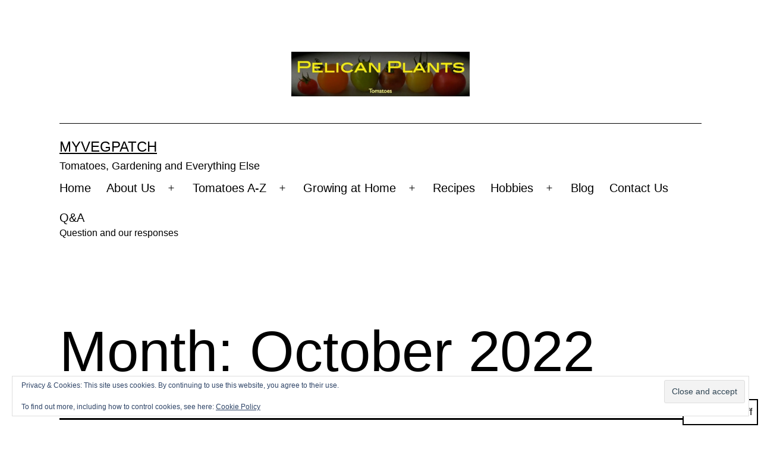

--- FILE ---
content_type: text/html; charset=UTF-8
request_url: https://myvegpatch.co.uk/2022/10/
body_size: 17844
content:
<!doctype html>
<html dir="ltr" lang="en-GB" prefix="og: https://ogp.me/ns#" class="respect-color-scheme-preference">
<head>
	<meta charset="UTF-8" />
	<meta name="viewport" content="width=device-width, initial-scale=1.0" />
	<title>October, 2022 - MyVegPatch</title>
	<style>img:is([sizes="auto" i], [sizes^="auto," i]) { contain-intrinsic-size: 3000px 1500px }</style>
	
		<!-- All in One SEO 4.9.3 - aioseo.com -->
	<meta name="robots" content="max-image-preview:large" />
	<link rel="canonical" href="https://myvegpatch.co.uk/2022/10/" />
	<meta name="generator" content="All in One SEO (AIOSEO) 4.9.3" />
		<script type="application/ld+json" class="aioseo-schema">
			{"@context":"https:\/\/schema.org","@graph":[{"@type":"BreadcrumbList","@id":"https:\/\/myvegpatch.co.uk\/2022\/10\/#breadcrumblist","itemListElement":[{"@type":"ListItem","@id":"https:\/\/myvegpatch.co.uk#listItem","position":1,"name":"Home","item":"https:\/\/myvegpatch.co.uk","nextItem":{"@type":"ListItem","@id":"https:\/\/myvegpatch.co.uk\/2022\/#listItem","name":2022}},{"@type":"ListItem","@id":"https:\/\/myvegpatch.co.uk\/2022\/#listItem","position":2,"name":2022,"item":"https:\/\/myvegpatch.co.uk\/2022\/","nextItem":{"@type":"ListItem","@id":"https:\/\/myvegpatch.co.uk\/2022\/10\/#listItem","name":"10"},"previousItem":{"@type":"ListItem","@id":"https:\/\/myvegpatch.co.uk#listItem","name":"Home"}},{"@type":"ListItem","@id":"https:\/\/myvegpatch.co.uk\/2022\/10\/#listItem","position":3,"name":"10","previousItem":{"@type":"ListItem","@id":"https:\/\/myvegpatch.co.uk\/2022\/#listItem","name":2022}}]},{"@type":"CollectionPage","@id":"https:\/\/myvegpatch.co.uk\/2022\/10\/#collectionpage","url":"https:\/\/myvegpatch.co.uk\/2022\/10\/","name":"October, 2022 - MyVegPatch","inLanguage":"en-GB","isPartOf":{"@id":"https:\/\/myvegpatch.co.uk\/#website"},"breadcrumb":{"@id":"https:\/\/myvegpatch.co.uk\/2022\/10\/#breadcrumblist"}},{"@type":"Organization","@id":"https:\/\/myvegpatch.co.uk\/#organization","name":"MyVegPatch","description":"Tomatoes, Gardening and Everything Else","url":"https:\/\/myvegpatch.co.uk\/","logo":{"@type":"ImageObject","url":"https:\/\/i0.wp.com\/myvegpatch.co.uk\/wp-content\/uploads\/2017\/10\/cropped-pelicanplants-logo-1.jpg?fit=940%2C236&ssl=1","@id":"https:\/\/myvegpatch.co.uk\/2022\/10\/#organizationLogo","width":940,"height":236},"image":{"@id":"https:\/\/myvegpatch.co.uk\/2022\/10\/#organizationLogo"}},{"@type":"WebSite","@id":"https:\/\/myvegpatch.co.uk\/#website","url":"https:\/\/myvegpatch.co.uk\/","name":"MyVegPatch","description":"Tomatoes, Gardening and Everything Else","inLanguage":"en-GB","publisher":{"@id":"https:\/\/myvegpatch.co.uk\/#organization"}}]}
		</script>
		<!-- All in One SEO -->

<!-- Jetpack Site Verification Tags -->
<link rel='dns-prefetch' href='//secure.gravatar.com' />
<link rel='dns-prefetch' href='//stats.wp.com' />
<link rel='dns-prefetch' href='//v0.wordpress.com' />
<link rel='dns-prefetch' href='//widgets.wp.com' />
<link rel='dns-prefetch' href='//s0.wp.com' />
<link rel='dns-prefetch' href='//0.gravatar.com' />
<link rel='dns-prefetch' href='//1.gravatar.com' />
<link rel='dns-prefetch' href='//2.gravatar.com' />
<link rel='preconnect' href='//i0.wp.com' />
<link rel='preconnect' href='//c0.wp.com' />
<link rel="alternate" type="application/rss+xml" title="MyVegPatch &raquo; Feed" href="https://myvegpatch.co.uk/feed/" />
<link rel="alternate" type="application/rss+xml" title="MyVegPatch &raquo; Comments Feed" href="https://myvegpatch.co.uk/comments/feed/" />
		<!-- This site uses the Google Analytics by MonsterInsights plugin v9.11.1 - Using Analytics tracking - https://www.monsterinsights.com/ -->
							<script src="//www.googletagmanager.com/gtag/js?id=G-WM0CFSZYDR"  data-cfasync="false" data-wpfc-render="false" async></script>
			<script data-cfasync="false" data-wpfc-render="false">
				var mi_version = '9.11.1';
				var mi_track_user = true;
				var mi_no_track_reason = '';
								var MonsterInsightsDefaultLocations = {"page_location":"https:\/\/myvegpatch.co.uk\/2022\/10\/"};
								if ( typeof MonsterInsightsPrivacyGuardFilter === 'function' ) {
					var MonsterInsightsLocations = (typeof MonsterInsightsExcludeQuery === 'object') ? MonsterInsightsPrivacyGuardFilter( MonsterInsightsExcludeQuery ) : MonsterInsightsPrivacyGuardFilter( MonsterInsightsDefaultLocations );
				} else {
					var MonsterInsightsLocations = (typeof MonsterInsightsExcludeQuery === 'object') ? MonsterInsightsExcludeQuery : MonsterInsightsDefaultLocations;
				}

								var disableStrs = [
										'ga-disable-G-WM0CFSZYDR',
									];

				/* Function to detect opted out users */
				function __gtagTrackerIsOptedOut() {
					for (var index = 0; index < disableStrs.length; index++) {
						if (document.cookie.indexOf(disableStrs[index] + '=true') > -1) {
							return true;
						}
					}

					return false;
				}

				/* Disable tracking if the opt-out cookie exists. */
				if (__gtagTrackerIsOptedOut()) {
					for (var index = 0; index < disableStrs.length; index++) {
						window[disableStrs[index]] = true;
					}
				}

				/* Opt-out function */
				function __gtagTrackerOptout() {
					for (var index = 0; index < disableStrs.length; index++) {
						document.cookie = disableStrs[index] + '=true; expires=Thu, 31 Dec 2099 23:59:59 UTC; path=/';
						window[disableStrs[index]] = true;
					}
				}

				if ('undefined' === typeof gaOptout) {
					function gaOptout() {
						__gtagTrackerOptout();
					}
				}
								window.dataLayer = window.dataLayer || [];

				window.MonsterInsightsDualTracker = {
					helpers: {},
					trackers: {},
				};
				if (mi_track_user) {
					function __gtagDataLayer() {
						dataLayer.push(arguments);
					}

					function __gtagTracker(type, name, parameters) {
						if (!parameters) {
							parameters = {};
						}

						if (parameters.send_to) {
							__gtagDataLayer.apply(null, arguments);
							return;
						}

						if (type === 'event') {
														parameters.send_to = monsterinsights_frontend.v4_id;
							var hookName = name;
							if (typeof parameters['event_category'] !== 'undefined') {
								hookName = parameters['event_category'] + ':' + name;
							}

							if (typeof MonsterInsightsDualTracker.trackers[hookName] !== 'undefined') {
								MonsterInsightsDualTracker.trackers[hookName](parameters);
							} else {
								__gtagDataLayer('event', name, parameters);
							}
							
						} else {
							__gtagDataLayer.apply(null, arguments);
						}
					}

					__gtagTracker('js', new Date());
					__gtagTracker('set', {
						'developer_id.dZGIzZG': true,
											});
					if ( MonsterInsightsLocations.page_location ) {
						__gtagTracker('set', MonsterInsightsLocations);
					}
										__gtagTracker('config', 'G-WM0CFSZYDR', {"forceSSL":"true"} );
										window.gtag = __gtagTracker;										(function () {
						/* https://developers.google.com/analytics/devguides/collection/analyticsjs/ */
						/* ga and __gaTracker compatibility shim. */
						var noopfn = function () {
							return null;
						};
						var newtracker = function () {
							return new Tracker();
						};
						var Tracker = function () {
							return null;
						};
						var p = Tracker.prototype;
						p.get = noopfn;
						p.set = noopfn;
						p.send = function () {
							var args = Array.prototype.slice.call(arguments);
							args.unshift('send');
							__gaTracker.apply(null, args);
						};
						var __gaTracker = function () {
							var len = arguments.length;
							if (len === 0) {
								return;
							}
							var f = arguments[len - 1];
							if (typeof f !== 'object' || f === null || typeof f.hitCallback !== 'function') {
								if ('send' === arguments[0]) {
									var hitConverted, hitObject = false, action;
									if ('event' === arguments[1]) {
										if ('undefined' !== typeof arguments[3]) {
											hitObject = {
												'eventAction': arguments[3],
												'eventCategory': arguments[2],
												'eventLabel': arguments[4],
												'value': arguments[5] ? arguments[5] : 1,
											}
										}
									}
									if ('pageview' === arguments[1]) {
										if ('undefined' !== typeof arguments[2]) {
											hitObject = {
												'eventAction': 'page_view',
												'page_path': arguments[2],
											}
										}
									}
									if (typeof arguments[2] === 'object') {
										hitObject = arguments[2];
									}
									if (typeof arguments[5] === 'object') {
										Object.assign(hitObject, arguments[5]);
									}
									if ('undefined' !== typeof arguments[1].hitType) {
										hitObject = arguments[1];
										if ('pageview' === hitObject.hitType) {
											hitObject.eventAction = 'page_view';
										}
									}
									if (hitObject) {
										action = 'timing' === arguments[1].hitType ? 'timing_complete' : hitObject.eventAction;
										hitConverted = mapArgs(hitObject);
										__gtagTracker('event', action, hitConverted);
									}
								}
								return;
							}

							function mapArgs(args) {
								var arg, hit = {};
								var gaMap = {
									'eventCategory': 'event_category',
									'eventAction': 'event_action',
									'eventLabel': 'event_label',
									'eventValue': 'event_value',
									'nonInteraction': 'non_interaction',
									'timingCategory': 'event_category',
									'timingVar': 'name',
									'timingValue': 'value',
									'timingLabel': 'event_label',
									'page': 'page_path',
									'location': 'page_location',
									'title': 'page_title',
									'referrer' : 'page_referrer',
								};
								for (arg in args) {
																		if (!(!args.hasOwnProperty(arg) || !gaMap.hasOwnProperty(arg))) {
										hit[gaMap[arg]] = args[arg];
									} else {
										hit[arg] = args[arg];
									}
								}
								return hit;
							}

							try {
								f.hitCallback();
							} catch (ex) {
							}
						};
						__gaTracker.create = newtracker;
						__gaTracker.getByName = newtracker;
						__gaTracker.getAll = function () {
							return [];
						};
						__gaTracker.remove = noopfn;
						__gaTracker.loaded = true;
						window['__gaTracker'] = __gaTracker;
					})();
									} else {
										console.log("");
					(function () {
						function __gtagTracker() {
							return null;
						}

						window['__gtagTracker'] = __gtagTracker;
						window['gtag'] = __gtagTracker;
					})();
									}
			</script>
							<!-- / Google Analytics by MonsterInsights -->
		<script>
window._wpemojiSettings = {"baseUrl":"https:\/\/s.w.org\/images\/core\/emoji\/15.1.0\/72x72\/","ext":".png","svgUrl":"https:\/\/s.w.org\/images\/core\/emoji\/15.1.0\/svg\/","svgExt":".svg","source":{"concatemoji":"https:\/\/myvegpatch.co.uk\/wp-includes\/js\/wp-emoji-release.min.js?ver=6.8.1"}};
/*! This file is auto-generated */
!function(i,n){var o,s,e;function c(e){try{var t={supportTests:e,timestamp:(new Date).valueOf()};sessionStorage.setItem(o,JSON.stringify(t))}catch(e){}}function p(e,t,n){e.clearRect(0,0,e.canvas.width,e.canvas.height),e.fillText(t,0,0);var t=new Uint32Array(e.getImageData(0,0,e.canvas.width,e.canvas.height).data),r=(e.clearRect(0,0,e.canvas.width,e.canvas.height),e.fillText(n,0,0),new Uint32Array(e.getImageData(0,0,e.canvas.width,e.canvas.height).data));return t.every(function(e,t){return e===r[t]})}function u(e,t,n){switch(t){case"flag":return n(e,"\ud83c\udff3\ufe0f\u200d\u26a7\ufe0f","\ud83c\udff3\ufe0f\u200b\u26a7\ufe0f")?!1:!n(e,"\ud83c\uddfa\ud83c\uddf3","\ud83c\uddfa\u200b\ud83c\uddf3")&&!n(e,"\ud83c\udff4\udb40\udc67\udb40\udc62\udb40\udc65\udb40\udc6e\udb40\udc67\udb40\udc7f","\ud83c\udff4\u200b\udb40\udc67\u200b\udb40\udc62\u200b\udb40\udc65\u200b\udb40\udc6e\u200b\udb40\udc67\u200b\udb40\udc7f");case"emoji":return!n(e,"\ud83d\udc26\u200d\ud83d\udd25","\ud83d\udc26\u200b\ud83d\udd25")}return!1}function f(e,t,n){var r="undefined"!=typeof WorkerGlobalScope&&self instanceof WorkerGlobalScope?new OffscreenCanvas(300,150):i.createElement("canvas"),a=r.getContext("2d",{willReadFrequently:!0}),o=(a.textBaseline="top",a.font="600 32px Arial",{});return e.forEach(function(e){o[e]=t(a,e,n)}),o}function t(e){var t=i.createElement("script");t.src=e,t.defer=!0,i.head.appendChild(t)}"undefined"!=typeof Promise&&(o="wpEmojiSettingsSupports",s=["flag","emoji"],n.supports={everything:!0,everythingExceptFlag:!0},e=new Promise(function(e){i.addEventListener("DOMContentLoaded",e,{once:!0})}),new Promise(function(t){var n=function(){try{var e=JSON.parse(sessionStorage.getItem(o));if("object"==typeof e&&"number"==typeof e.timestamp&&(new Date).valueOf()<e.timestamp+604800&&"object"==typeof e.supportTests)return e.supportTests}catch(e){}return null}();if(!n){if("undefined"!=typeof Worker&&"undefined"!=typeof OffscreenCanvas&&"undefined"!=typeof URL&&URL.createObjectURL&&"undefined"!=typeof Blob)try{var e="postMessage("+f.toString()+"("+[JSON.stringify(s),u.toString(),p.toString()].join(",")+"));",r=new Blob([e],{type:"text/javascript"}),a=new Worker(URL.createObjectURL(r),{name:"wpTestEmojiSupports"});return void(a.onmessage=function(e){c(n=e.data),a.terminate(),t(n)})}catch(e){}c(n=f(s,u,p))}t(n)}).then(function(e){for(var t in e)n.supports[t]=e[t],n.supports.everything=n.supports.everything&&n.supports[t],"flag"!==t&&(n.supports.everythingExceptFlag=n.supports.everythingExceptFlag&&n.supports[t]);n.supports.everythingExceptFlag=n.supports.everythingExceptFlag&&!n.supports.flag,n.DOMReady=!1,n.readyCallback=function(){n.DOMReady=!0}}).then(function(){return e}).then(function(){var e;n.supports.everything||(n.readyCallback(),(e=n.source||{}).concatemoji?t(e.concatemoji):e.wpemoji&&e.twemoji&&(t(e.twemoji),t(e.wpemoji)))}))}((window,document),window._wpemojiSettings);
</script>
<style id='wp-emoji-styles-inline-css'>

	img.wp-smiley, img.emoji {
		display: inline !important;
		border: none !important;
		box-shadow: none !important;
		height: 1em !important;
		width: 1em !important;
		margin: 0 0.07em !important;
		vertical-align: -0.1em !important;
		background: none !important;
		padding: 0 !important;
	}
</style>
<link rel='stylesheet' id='wp-block-library-css' href='https://c0.wp.com/c/6.8.1/wp-includes/css/dist/block-library/style.min.css' media='all' />
<style id='wp-block-library-theme-inline-css'>
.wp-block-audio :where(figcaption){color:#555;font-size:13px;text-align:center}.is-dark-theme .wp-block-audio :where(figcaption){color:#ffffffa6}.wp-block-audio{margin:0 0 1em}.wp-block-code{border:1px solid #ccc;border-radius:4px;font-family:Menlo,Consolas,monaco,monospace;padding:.8em 1em}.wp-block-embed :where(figcaption){color:#555;font-size:13px;text-align:center}.is-dark-theme .wp-block-embed :where(figcaption){color:#ffffffa6}.wp-block-embed{margin:0 0 1em}.blocks-gallery-caption{color:#555;font-size:13px;text-align:center}.is-dark-theme .blocks-gallery-caption{color:#ffffffa6}:root :where(.wp-block-image figcaption){color:#555;font-size:13px;text-align:center}.is-dark-theme :root :where(.wp-block-image figcaption){color:#ffffffa6}.wp-block-image{margin:0 0 1em}.wp-block-pullquote{border-bottom:4px solid;border-top:4px solid;color:currentColor;margin-bottom:1.75em}.wp-block-pullquote cite,.wp-block-pullquote footer,.wp-block-pullquote__citation{color:currentColor;font-size:.8125em;font-style:normal;text-transform:uppercase}.wp-block-quote{border-left:.25em solid;margin:0 0 1.75em;padding-left:1em}.wp-block-quote cite,.wp-block-quote footer{color:currentColor;font-size:.8125em;font-style:normal;position:relative}.wp-block-quote:where(.has-text-align-right){border-left:none;border-right:.25em solid;padding-left:0;padding-right:1em}.wp-block-quote:where(.has-text-align-center){border:none;padding-left:0}.wp-block-quote.is-large,.wp-block-quote.is-style-large,.wp-block-quote:where(.is-style-plain){border:none}.wp-block-search .wp-block-search__label{font-weight:700}.wp-block-search__button{border:1px solid #ccc;padding:.375em .625em}:where(.wp-block-group.has-background){padding:1.25em 2.375em}.wp-block-separator.has-css-opacity{opacity:.4}.wp-block-separator{border:none;border-bottom:2px solid;margin-left:auto;margin-right:auto}.wp-block-separator.has-alpha-channel-opacity{opacity:1}.wp-block-separator:not(.is-style-wide):not(.is-style-dots){width:100px}.wp-block-separator.has-background:not(.is-style-dots){border-bottom:none;height:1px}.wp-block-separator.has-background:not(.is-style-wide):not(.is-style-dots){height:2px}.wp-block-table{margin:0 0 1em}.wp-block-table td,.wp-block-table th{word-break:normal}.wp-block-table :where(figcaption){color:#555;font-size:13px;text-align:center}.is-dark-theme .wp-block-table :where(figcaption){color:#ffffffa6}.wp-block-video :where(figcaption){color:#555;font-size:13px;text-align:center}.is-dark-theme .wp-block-video :where(figcaption){color:#ffffffa6}.wp-block-video{margin:0 0 1em}:root :where(.wp-block-template-part.has-background){margin-bottom:0;margin-top:0;padding:1.25em 2.375em}
</style>
<style id='classic-theme-styles-inline-css'>
/*! This file is auto-generated */
.wp-block-button__link{color:#fff;background-color:#32373c;border-radius:9999px;box-shadow:none;text-decoration:none;padding:calc(.667em + 2px) calc(1.333em + 2px);font-size:1.125em}.wp-block-file__button{background:#32373c;color:#fff;text-decoration:none}
</style>
<link rel='stylesheet' id='aioseo/css/src/vue/standalone/blocks/table-of-contents/global.scss-css' href='https://myvegpatch.co.uk/wp-content/plugins/all-in-one-seo-pack/dist/Lite/assets/css/table-of-contents/global.e90f6d47.css?ver=4.9.3' media='all' />
<link rel='stylesheet' id='mediaelement-css' href='https://c0.wp.com/c/6.8.1/wp-includes/js/mediaelement/mediaelementplayer-legacy.min.css' media='all' />
<link rel='stylesheet' id='wp-mediaelement-css' href='https://c0.wp.com/c/6.8.1/wp-includes/js/mediaelement/wp-mediaelement.min.css' media='all' />
<style id='jetpack-sharing-buttons-style-inline-css'>
.jetpack-sharing-buttons__services-list{display:flex;flex-direction:row;flex-wrap:wrap;gap:0;list-style-type:none;margin:5px;padding:0}.jetpack-sharing-buttons__services-list.has-small-icon-size{font-size:12px}.jetpack-sharing-buttons__services-list.has-normal-icon-size{font-size:16px}.jetpack-sharing-buttons__services-list.has-large-icon-size{font-size:24px}.jetpack-sharing-buttons__services-list.has-huge-icon-size{font-size:36px}@media print{.jetpack-sharing-buttons__services-list{display:none!important}}.editor-styles-wrapper .wp-block-jetpack-sharing-buttons{gap:0;padding-inline-start:0}ul.jetpack-sharing-buttons__services-list.has-background{padding:1.25em 2.375em}
</style>
<link rel='stylesheet' id='font-awesome-css' href='https://myvegpatch.co.uk/wp-content/plugins/contact-widgets/assets/css/font-awesome.min.css?ver=4.7.0' media='all' />
<link rel='stylesheet' id='twenty-twenty-one-custom-color-overrides-css' href='https://myvegpatch.co.uk/wp-content/themes/twentytwentyone/assets/css/custom-color-overrides.css?ver=2.7' media='all' />
<style id='twenty-twenty-one-custom-color-overrides-inline-css'>
:root .editor-styles-wrapper{--global--color-background: #ffffff;--global--color-primary: #000;--global--color-secondary: #000;--button--color-background: #000;--button--color-text-hover: #000;}
.is-dark-theme.is-dark-theme .editor-styles-wrapper { --global--color-background: var(--global--color-dark-gray); --global--color-primary: var(--global--color-light-gray); --global--color-secondary: var(--global--color-light-gray); --button--color-text: var(--global--color-background); --button--color-text-hover: var(--global--color-secondary); --button--color-text-active: var(--global--color-secondary); --button--color-background: var(--global--color-secondary); --button--color-background-active: var(--global--color-background); --global--color-border: #9ea1a7; --table--stripes-border-color: rgba(240, 240, 240, 0.15); --table--stripes-background-color: rgba(240, 240, 240, 0.15); }
</style>
<style id='global-styles-inline-css'>
:root{--wp--preset--aspect-ratio--square: 1;--wp--preset--aspect-ratio--4-3: 4/3;--wp--preset--aspect-ratio--3-4: 3/4;--wp--preset--aspect-ratio--3-2: 3/2;--wp--preset--aspect-ratio--2-3: 2/3;--wp--preset--aspect-ratio--16-9: 16/9;--wp--preset--aspect-ratio--9-16: 9/16;--wp--preset--color--black: #000000;--wp--preset--color--cyan-bluish-gray: #abb8c3;--wp--preset--color--white: #FFFFFF;--wp--preset--color--pale-pink: #f78da7;--wp--preset--color--vivid-red: #cf2e2e;--wp--preset--color--luminous-vivid-orange: #ff6900;--wp--preset--color--luminous-vivid-amber: #fcb900;--wp--preset--color--light-green-cyan: #7bdcb5;--wp--preset--color--vivid-green-cyan: #00d084;--wp--preset--color--pale-cyan-blue: #8ed1fc;--wp--preset--color--vivid-cyan-blue: #0693e3;--wp--preset--color--vivid-purple: #9b51e0;--wp--preset--color--dark-gray: #28303D;--wp--preset--color--gray: #39414D;--wp--preset--color--green: #D1E4DD;--wp--preset--color--blue: #D1DFE4;--wp--preset--color--purple: #D1D1E4;--wp--preset--color--red: #E4D1D1;--wp--preset--color--orange: #E4DAD1;--wp--preset--color--yellow: #EEEADD;--wp--preset--gradient--vivid-cyan-blue-to-vivid-purple: linear-gradient(135deg,rgba(6,147,227,1) 0%,rgb(155,81,224) 100%);--wp--preset--gradient--light-green-cyan-to-vivid-green-cyan: linear-gradient(135deg,rgb(122,220,180) 0%,rgb(0,208,130) 100%);--wp--preset--gradient--luminous-vivid-amber-to-luminous-vivid-orange: linear-gradient(135deg,rgba(252,185,0,1) 0%,rgba(255,105,0,1) 100%);--wp--preset--gradient--luminous-vivid-orange-to-vivid-red: linear-gradient(135deg,rgba(255,105,0,1) 0%,rgb(207,46,46) 100%);--wp--preset--gradient--very-light-gray-to-cyan-bluish-gray: linear-gradient(135deg,rgb(238,238,238) 0%,rgb(169,184,195) 100%);--wp--preset--gradient--cool-to-warm-spectrum: linear-gradient(135deg,rgb(74,234,220) 0%,rgb(151,120,209) 20%,rgb(207,42,186) 40%,rgb(238,44,130) 60%,rgb(251,105,98) 80%,rgb(254,248,76) 100%);--wp--preset--gradient--blush-light-purple: linear-gradient(135deg,rgb(255,206,236) 0%,rgb(152,150,240) 100%);--wp--preset--gradient--blush-bordeaux: linear-gradient(135deg,rgb(254,205,165) 0%,rgb(254,45,45) 50%,rgb(107,0,62) 100%);--wp--preset--gradient--luminous-dusk: linear-gradient(135deg,rgb(255,203,112) 0%,rgb(199,81,192) 50%,rgb(65,88,208) 100%);--wp--preset--gradient--pale-ocean: linear-gradient(135deg,rgb(255,245,203) 0%,rgb(182,227,212) 50%,rgb(51,167,181) 100%);--wp--preset--gradient--electric-grass: linear-gradient(135deg,rgb(202,248,128) 0%,rgb(113,206,126) 100%);--wp--preset--gradient--midnight: linear-gradient(135deg,rgb(2,3,129) 0%,rgb(40,116,252) 100%);--wp--preset--gradient--purple-to-yellow: linear-gradient(160deg, #D1D1E4 0%, #EEEADD 100%);--wp--preset--gradient--yellow-to-purple: linear-gradient(160deg, #EEEADD 0%, #D1D1E4 100%);--wp--preset--gradient--green-to-yellow: linear-gradient(160deg, #D1E4DD 0%, #EEEADD 100%);--wp--preset--gradient--yellow-to-green: linear-gradient(160deg, #EEEADD 0%, #D1E4DD 100%);--wp--preset--gradient--red-to-yellow: linear-gradient(160deg, #E4D1D1 0%, #EEEADD 100%);--wp--preset--gradient--yellow-to-red: linear-gradient(160deg, #EEEADD 0%, #E4D1D1 100%);--wp--preset--gradient--purple-to-red: linear-gradient(160deg, #D1D1E4 0%, #E4D1D1 100%);--wp--preset--gradient--red-to-purple: linear-gradient(160deg, #E4D1D1 0%, #D1D1E4 100%);--wp--preset--font-size--small: 18px;--wp--preset--font-size--medium: 20px;--wp--preset--font-size--large: 24px;--wp--preset--font-size--x-large: 42px;--wp--preset--font-size--extra-small: 16px;--wp--preset--font-size--normal: 20px;--wp--preset--font-size--extra-large: 40px;--wp--preset--font-size--huge: 96px;--wp--preset--font-size--gigantic: 144px;--wp--preset--spacing--20: 0.44rem;--wp--preset--spacing--30: 0.67rem;--wp--preset--spacing--40: 1rem;--wp--preset--spacing--50: 1.5rem;--wp--preset--spacing--60: 2.25rem;--wp--preset--spacing--70: 3.38rem;--wp--preset--spacing--80: 5.06rem;--wp--preset--shadow--natural: 6px 6px 9px rgba(0, 0, 0, 0.2);--wp--preset--shadow--deep: 12px 12px 50px rgba(0, 0, 0, 0.4);--wp--preset--shadow--sharp: 6px 6px 0px rgba(0, 0, 0, 0.2);--wp--preset--shadow--outlined: 6px 6px 0px -3px rgba(255, 255, 255, 1), 6px 6px rgba(0, 0, 0, 1);--wp--preset--shadow--crisp: 6px 6px 0px rgba(0, 0, 0, 1);}:where(.is-layout-flex){gap: 0.5em;}:where(.is-layout-grid){gap: 0.5em;}body .is-layout-flex{display: flex;}.is-layout-flex{flex-wrap: wrap;align-items: center;}.is-layout-flex > :is(*, div){margin: 0;}body .is-layout-grid{display: grid;}.is-layout-grid > :is(*, div){margin: 0;}:where(.wp-block-columns.is-layout-flex){gap: 2em;}:where(.wp-block-columns.is-layout-grid){gap: 2em;}:where(.wp-block-post-template.is-layout-flex){gap: 1.25em;}:where(.wp-block-post-template.is-layout-grid){gap: 1.25em;}.has-black-color{color: var(--wp--preset--color--black) !important;}.has-cyan-bluish-gray-color{color: var(--wp--preset--color--cyan-bluish-gray) !important;}.has-white-color{color: var(--wp--preset--color--white) !important;}.has-pale-pink-color{color: var(--wp--preset--color--pale-pink) !important;}.has-vivid-red-color{color: var(--wp--preset--color--vivid-red) !important;}.has-luminous-vivid-orange-color{color: var(--wp--preset--color--luminous-vivid-orange) !important;}.has-luminous-vivid-amber-color{color: var(--wp--preset--color--luminous-vivid-amber) !important;}.has-light-green-cyan-color{color: var(--wp--preset--color--light-green-cyan) !important;}.has-vivid-green-cyan-color{color: var(--wp--preset--color--vivid-green-cyan) !important;}.has-pale-cyan-blue-color{color: var(--wp--preset--color--pale-cyan-blue) !important;}.has-vivid-cyan-blue-color{color: var(--wp--preset--color--vivid-cyan-blue) !important;}.has-vivid-purple-color{color: var(--wp--preset--color--vivid-purple) !important;}.has-black-background-color{background-color: var(--wp--preset--color--black) !important;}.has-cyan-bluish-gray-background-color{background-color: var(--wp--preset--color--cyan-bluish-gray) !important;}.has-white-background-color{background-color: var(--wp--preset--color--white) !important;}.has-pale-pink-background-color{background-color: var(--wp--preset--color--pale-pink) !important;}.has-vivid-red-background-color{background-color: var(--wp--preset--color--vivid-red) !important;}.has-luminous-vivid-orange-background-color{background-color: var(--wp--preset--color--luminous-vivid-orange) !important;}.has-luminous-vivid-amber-background-color{background-color: var(--wp--preset--color--luminous-vivid-amber) !important;}.has-light-green-cyan-background-color{background-color: var(--wp--preset--color--light-green-cyan) !important;}.has-vivid-green-cyan-background-color{background-color: var(--wp--preset--color--vivid-green-cyan) !important;}.has-pale-cyan-blue-background-color{background-color: var(--wp--preset--color--pale-cyan-blue) !important;}.has-vivid-cyan-blue-background-color{background-color: var(--wp--preset--color--vivid-cyan-blue) !important;}.has-vivid-purple-background-color{background-color: var(--wp--preset--color--vivid-purple) !important;}.has-black-border-color{border-color: var(--wp--preset--color--black) !important;}.has-cyan-bluish-gray-border-color{border-color: var(--wp--preset--color--cyan-bluish-gray) !important;}.has-white-border-color{border-color: var(--wp--preset--color--white) !important;}.has-pale-pink-border-color{border-color: var(--wp--preset--color--pale-pink) !important;}.has-vivid-red-border-color{border-color: var(--wp--preset--color--vivid-red) !important;}.has-luminous-vivid-orange-border-color{border-color: var(--wp--preset--color--luminous-vivid-orange) !important;}.has-luminous-vivid-amber-border-color{border-color: var(--wp--preset--color--luminous-vivid-amber) !important;}.has-light-green-cyan-border-color{border-color: var(--wp--preset--color--light-green-cyan) !important;}.has-vivid-green-cyan-border-color{border-color: var(--wp--preset--color--vivid-green-cyan) !important;}.has-pale-cyan-blue-border-color{border-color: var(--wp--preset--color--pale-cyan-blue) !important;}.has-vivid-cyan-blue-border-color{border-color: var(--wp--preset--color--vivid-cyan-blue) !important;}.has-vivid-purple-border-color{border-color: var(--wp--preset--color--vivid-purple) !important;}.has-vivid-cyan-blue-to-vivid-purple-gradient-background{background: var(--wp--preset--gradient--vivid-cyan-blue-to-vivid-purple) !important;}.has-light-green-cyan-to-vivid-green-cyan-gradient-background{background: var(--wp--preset--gradient--light-green-cyan-to-vivid-green-cyan) !important;}.has-luminous-vivid-amber-to-luminous-vivid-orange-gradient-background{background: var(--wp--preset--gradient--luminous-vivid-amber-to-luminous-vivid-orange) !important;}.has-luminous-vivid-orange-to-vivid-red-gradient-background{background: var(--wp--preset--gradient--luminous-vivid-orange-to-vivid-red) !important;}.has-very-light-gray-to-cyan-bluish-gray-gradient-background{background: var(--wp--preset--gradient--very-light-gray-to-cyan-bluish-gray) !important;}.has-cool-to-warm-spectrum-gradient-background{background: var(--wp--preset--gradient--cool-to-warm-spectrum) !important;}.has-blush-light-purple-gradient-background{background: var(--wp--preset--gradient--blush-light-purple) !important;}.has-blush-bordeaux-gradient-background{background: var(--wp--preset--gradient--blush-bordeaux) !important;}.has-luminous-dusk-gradient-background{background: var(--wp--preset--gradient--luminous-dusk) !important;}.has-pale-ocean-gradient-background{background: var(--wp--preset--gradient--pale-ocean) !important;}.has-electric-grass-gradient-background{background: var(--wp--preset--gradient--electric-grass) !important;}.has-midnight-gradient-background{background: var(--wp--preset--gradient--midnight) !important;}.has-small-font-size{font-size: var(--wp--preset--font-size--small) !important;}.has-medium-font-size{font-size: var(--wp--preset--font-size--medium) !important;}.has-large-font-size{font-size: var(--wp--preset--font-size--large) !important;}.has-x-large-font-size{font-size: var(--wp--preset--font-size--x-large) !important;}
:where(.wp-block-post-template.is-layout-flex){gap: 1.25em;}:where(.wp-block-post-template.is-layout-grid){gap: 1.25em;}
:where(.wp-block-columns.is-layout-flex){gap: 2em;}:where(.wp-block-columns.is-layout-grid){gap: 2em;}
:root :where(.wp-block-pullquote){font-size: 1.5em;line-height: 1.6;}
</style>
<link rel='stylesheet' id='wp-components-css' href='https://c0.wp.com/c/6.8.1/wp-includes/css/dist/components/style.min.css' media='all' />
<link rel='stylesheet' id='godaddy-styles-css' href='https://myvegpatch.co.uk/wp-content/mu-plugins/vendor/wpex/godaddy-launch/includes/Dependencies/GoDaddy/Styles/build/latest.css?ver=2.0.2' media='all' />
<link rel='stylesheet' id='twenty-twenty-one-style-css' href='https://myvegpatch.co.uk/wp-content/themes/twentytwentyone/style.css?ver=2.7' media='all' />
<style id='twenty-twenty-one-style-inline-css'>
:root{--global--color-background: #ffffff;--global--color-primary: #000;--global--color-secondary: #000;--button--color-background: #000;--button--color-text-hover: #000;}
.cat-links { clip: rect(1px, 1px, 1px, 1px); height: 1px; position: absolute; overflow: hidden; width: 1px; }
</style>
<link rel='stylesheet' id='twenty-twenty-one-print-style-css' href='https://myvegpatch.co.uk/wp-content/themes/twentytwentyone/assets/css/print.css?ver=2.7' media='print' />
<link rel='stylesheet' id='tt1-dark-mode-css' href='https://myvegpatch.co.uk/wp-content/themes/twentytwentyone/assets/css/style-dark-mode.css?ver=2.7' media='all' />
<link rel='stylesheet' id='jetpack_likes-css' href='https://c0.wp.com/p/jetpack/15.4/modules/likes/style.css' media='all' />
<link rel='stylesheet' id='twentytwentyone-jetpack-css' href='https://c0.wp.com/p/jetpack/15.4/modules/theme-tools/compat/twentytwentyone.css' media='all' />
<link rel='stylesheet' id='tablepress-default-css' href='https://myvegpatch.co.uk/wp-content/plugins/tablepress/css/build/default.css?ver=3.2.6' media='all' />
<script src="https://myvegpatch.co.uk/wp-content/plugins/google-analytics-for-wordpress/assets/js/frontend-gtag.min.js?ver=9.11.1" id="monsterinsights-frontend-script-js" async data-wp-strategy="async"></script>
<script data-cfasync="false" data-wpfc-render="false" id='monsterinsights-frontend-script-js-extra'>var monsterinsights_frontend = {"js_events_tracking":"true","download_extensions":"doc,pdf,ppt,zip,xls,docx,pptx,xlsx","inbound_paths":"[]","home_url":"https:\/\/myvegpatch.co.uk","hash_tracking":"false","v4_id":"G-WM0CFSZYDR"};</script>
<script id="twenty-twenty-one-ie11-polyfills-js-after">
( Element.prototype.matches && Element.prototype.closest && window.NodeList && NodeList.prototype.forEach ) || document.write( '<script src="https://myvegpatch.co.uk/wp-content/themes/twentytwentyone/assets/js/polyfills.js?ver=2.7"></scr' + 'ipt>' );
</script>
<script src="https://myvegpatch.co.uk/wp-content/themes/twentytwentyone/assets/js/primary-navigation.js?ver=2.7" id="twenty-twenty-one-primary-navigation-script-js" defer data-wp-strategy="defer"></script>
<link rel="https://api.w.org/" href="https://myvegpatch.co.uk/wp-json/" /><link rel="EditURI" type="application/rsd+xml" title="RSD" href="https://myvegpatch.co.uk/xmlrpc.php?rsd" />
<meta name="generator" content="WordPress 6.8.1" />
	<style>img#wpstats{display:none}</style>
		<style id="custom-background-css">
body.custom-background { background-color: #ffffff; }
</style>
	<link rel="icon" href="https://i0.wp.com/myvegpatch.co.uk/wp-content/uploads/2017/10/cropped-cropped-pelicanplants-logo-1.jpg?fit=32%2C32&#038;ssl=1" sizes="32x32" />
<link rel="icon" href="https://i0.wp.com/myvegpatch.co.uk/wp-content/uploads/2017/10/cropped-cropped-pelicanplants-logo-1.jpg?fit=192%2C192&#038;ssl=1" sizes="192x192" />
<link rel="apple-touch-icon" href="https://i0.wp.com/myvegpatch.co.uk/wp-content/uploads/2017/10/cropped-cropped-pelicanplants-logo-1.jpg?fit=180%2C180&#038;ssl=1" />
<meta name="msapplication-TileImage" content="https://i0.wp.com/myvegpatch.co.uk/wp-content/uploads/2017/10/cropped-cropped-pelicanplants-logo-1.jpg?fit=270%2C270&#038;ssl=1" />
</head>

<body class="archive date custom-background wp-custom-logo wp-embed-responsive wp-theme-twentytwentyone is-light-theme has-background-white no-js hfeed has-main-navigation categories-hidden">
<div id="page" class="site">
	<a class="skip-link screen-reader-text" href="#content">
		Skip to content	</a>

	
<header id="masthead" class="site-header has-logo has-title-and-tagline has-menu">

	
	<div class="site-logo"><a href="https://myvegpatch.co.uk/" class="custom-logo-link" rel="home"><img width="940" height="236" src="https://i0.wp.com/myvegpatch.co.uk/wp-content/uploads/2017/10/cropped-pelicanplants-logo-1.jpg?fit=940%2C236&amp;ssl=1" class="custom-logo" alt="MyVegPatch" decoding="async" fetchpriority="high" srcset="https://i0.wp.com/myvegpatch.co.uk/wp-content/uploads/2017/10/cropped-pelicanplants-logo-1.jpg?w=940&amp;ssl=1 940w, https://i0.wp.com/myvegpatch.co.uk/wp-content/uploads/2017/10/cropped-pelicanplants-logo-1.jpg?resize=300%2C75&amp;ssl=1 300w, https://i0.wp.com/myvegpatch.co.uk/wp-content/uploads/2017/10/cropped-pelicanplants-logo-1.jpg?resize=768%2C193&amp;ssl=1 768w" sizes="(max-width: 940px) 100vw, 940px" data-attachment-id="1304" data-permalink="https://myvegpatch.co.uk/cropped-pelicanplants-logo-1-jpg/" data-orig-file="https://i0.wp.com/myvegpatch.co.uk/wp-content/uploads/2017/10/cropped-pelicanplants-logo-1.jpg?fit=940%2C236&amp;ssl=1" data-orig-size="940,236" data-comments-opened="0" data-image-meta="{&quot;aperture&quot;:&quot;0&quot;,&quot;credit&quot;:&quot;&quot;,&quot;camera&quot;:&quot;&quot;,&quot;caption&quot;:&quot;&quot;,&quot;created_timestamp&quot;:&quot;0&quot;,&quot;copyright&quot;:&quot;&quot;,&quot;focal_length&quot;:&quot;0&quot;,&quot;iso&quot;:&quot;0&quot;,&quot;shutter_speed&quot;:&quot;0&quot;,&quot;title&quot;:&quot;Tomato Logo.001&quot;,&quot;orientation&quot;:&quot;1&quot;}" data-image-title="cropped-pelicanplants-logo-1.jpg" data-image-description="" data-image-caption="" data-medium-file="https://i0.wp.com/myvegpatch.co.uk/wp-content/uploads/2017/10/cropped-pelicanplants-logo-1.jpg?fit=300%2C75&amp;ssl=1" data-large-file="https://i0.wp.com/myvegpatch.co.uk/wp-content/uploads/2017/10/cropped-pelicanplants-logo-1.jpg?fit=750%2C188&amp;ssl=1" /></a></div>

<div class="site-branding">

	
						<p class="site-title"><a href="https://myvegpatch.co.uk/" rel="home">MyVegPatch</a></p>
			
			<p class="site-description">
			Tomatoes, Gardening and Everything Else		</p>
	</div><!-- .site-branding -->
	
	<nav id="site-navigation" class="primary-navigation" aria-label="Primary menu">
		<div class="menu-button-container">
			<button id="primary-mobile-menu" class="button" aria-controls="primary-menu-list" aria-expanded="false">
				<span class="dropdown-icon open">Menu					<svg class="svg-icon" width="24" height="24" aria-hidden="true" role="img" focusable="false" viewBox="0 0 24 24" fill="none" xmlns="http://www.w3.org/2000/svg"><path fill-rule="evenodd" clip-rule="evenodd" d="M4.5 6H19.5V7.5H4.5V6ZM4.5 12H19.5V13.5H4.5V12ZM19.5 18H4.5V19.5H19.5V18Z" fill="currentColor"/></svg>				</span>
				<span class="dropdown-icon close">Close					<svg class="svg-icon" width="24" height="24" aria-hidden="true" role="img" focusable="false" viewBox="0 0 24 24" fill="none" xmlns="http://www.w3.org/2000/svg"><path fill-rule="evenodd" clip-rule="evenodd" d="M12 10.9394L5.53033 4.46973L4.46967 5.53039L10.9393 12.0001L4.46967 18.4697L5.53033 19.5304L12 13.0607L18.4697 19.5304L19.5303 18.4697L13.0607 12.0001L19.5303 5.53039L18.4697 4.46973L12 10.9394Z" fill="currentColor"/></svg>				</span>
			</button><!-- #primary-mobile-menu -->
		</div><!-- .menu-button-container -->
		<div class="primary-menu-container"><ul id="primary-menu-list" class="menu-wrapper"><li id="menu-item-170" class="menu-item menu-item-type-post_type menu-item-object-page menu-item-home menu-item-170"><a href="https://myvegpatch.co.uk/">Home</a></li>
<li id="menu-item-172" class="menu-item menu-item-type-post_type menu-item-object-page menu-item-has-children menu-item-172"><a href="https://myvegpatch.co.uk/about/">About Us</a><button class="sub-menu-toggle" aria-expanded="false" onClick="twentytwentyoneExpandSubMenu(this)"><span class="icon-plus"><svg class="svg-icon" width="18" height="18" aria-hidden="true" role="img" focusable="false" viewBox="0 0 24 24" fill="none" xmlns="http://www.w3.org/2000/svg"><path fill-rule="evenodd" clip-rule="evenodd" d="M18 11.2h-5.2V6h-1.6v5.2H6v1.6h5.2V18h1.6v-5.2H18z" fill="currentColor"/></svg></span><span class="icon-minus"><svg class="svg-icon" width="18" height="18" aria-hidden="true" role="img" focusable="false" viewBox="0 0 24 24" fill="none" xmlns="http://www.w3.org/2000/svg"><path fill-rule="evenodd" clip-rule="evenodd" d="M6 11h12v2H6z" fill="currentColor"/></svg></span><span class="screen-reader-text">Open menu</span></button>
<ul class="sub-menu">
	<li id="menu-item-3508" class="menu-item menu-item-type-post_type menu-item-object-page menu-item-3508"><a href="https://myvegpatch.co.uk/about/being-greener/">Being Greener</a></li>
</ul>
</li>
<li id="menu-item-347" class="menu-item menu-item-type-post_type menu-item-object-page menu-item-has-children menu-item-347"><a href="https://myvegpatch.co.uk/tomatoes-a-z/">Tomatoes A-Z</a><button class="sub-menu-toggle" aria-expanded="false" onClick="twentytwentyoneExpandSubMenu(this)"><span class="icon-plus"><svg class="svg-icon" width="18" height="18" aria-hidden="true" role="img" focusable="false" viewBox="0 0 24 24" fill="none" xmlns="http://www.w3.org/2000/svg"><path fill-rule="evenodd" clip-rule="evenodd" d="M18 11.2h-5.2V6h-1.6v5.2H6v1.6h5.2V18h1.6v-5.2H18z" fill="currentColor"/></svg></span><span class="icon-minus"><svg class="svg-icon" width="18" height="18" aria-hidden="true" role="img" focusable="false" viewBox="0 0 24 24" fill="none" xmlns="http://www.w3.org/2000/svg"><path fill-rule="evenodd" clip-rule="evenodd" d="M6 11h12v2H6z" fill="currentColor"/></svg></span><span class="screen-reader-text">Open menu</span></button>
<ul class="sub-menu">
	<li id="menu-item-1381" class="menu-item menu-item-type-taxonomy menu-item-object-category menu-item-1381"><a href="https://myvegpatch.co.uk/category/vegetables/tomato-cultivars/">Tomato Cultivars</a></li>
</ul>
</li>
<li id="menu-item-5211" class="menu-item menu-item-type-post_type menu-item-object-page menu-item-has-children menu-item-5211"><a href="https://myvegpatch.co.uk/growing-fruit-and-vegetables-at-home/">Growing at Home</a><button class="sub-menu-toggle" aria-expanded="false" onClick="twentytwentyoneExpandSubMenu(this)"><span class="icon-plus"><svg class="svg-icon" width="18" height="18" aria-hidden="true" role="img" focusable="false" viewBox="0 0 24 24" fill="none" xmlns="http://www.w3.org/2000/svg"><path fill-rule="evenodd" clip-rule="evenodd" d="M18 11.2h-5.2V6h-1.6v5.2H6v1.6h5.2V18h1.6v-5.2H18z" fill="currentColor"/></svg></span><span class="icon-minus"><svg class="svg-icon" width="18" height="18" aria-hidden="true" role="img" focusable="false" viewBox="0 0 24 24" fill="none" xmlns="http://www.w3.org/2000/svg"><path fill-rule="evenodd" clip-rule="evenodd" d="M6 11h12v2H6z" fill="currentColor"/></svg></span><span class="screen-reader-text">Open menu</span></button>
<ul class="sub-menu">
	<li id="menu-item-2487" class="menu-item menu-item-type-post_type menu-item-object-page menu-item-2487"><a href="https://myvegpatch.co.uk/greenhouse-posts/">Greenhouse Posts</a></li>
</ul>
</li>
<li id="menu-item-4204" class="menu-item menu-item-type-taxonomy menu-item-object-category menu-item-4204"><a href="https://myvegpatch.co.uk/category/recipe/">Recipes</a></li>
<li id="menu-item-5915" class="menu-item menu-item-type-post_type menu-item-object-page menu-item-has-children menu-item-5915"><a href="https://myvegpatch.co.uk/hobbies/">Hobbies</a><button class="sub-menu-toggle" aria-expanded="false" onClick="twentytwentyoneExpandSubMenu(this)"><span class="icon-plus"><svg class="svg-icon" width="18" height="18" aria-hidden="true" role="img" focusable="false" viewBox="0 0 24 24" fill="none" xmlns="http://www.w3.org/2000/svg"><path fill-rule="evenodd" clip-rule="evenodd" d="M18 11.2h-5.2V6h-1.6v5.2H6v1.6h5.2V18h1.6v-5.2H18z" fill="currentColor"/></svg></span><span class="icon-minus"><svg class="svg-icon" width="18" height="18" aria-hidden="true" role="img" focusable="false" viewBox="0 0 24 24" fill="none" xmlns="http://www.w3.org/2000/svg"><path fill-rule="evenodd" clip-rule="evenodd" d="M6 11h12v2H6z" fill="currentColor"/></svg></span><span class="screen-reader-text">Open menu</span></button>
<ul class="sub-menu">
	<li id="menu-item-5916" class="menu-item menu-item-type-post_type menu-item-object-page menu-item-5916"><a href="https://myvegpatch.co.uk/raspberry-pi/">Raspberry Pi</a></li>
	<li id="menu-item-5917" class="menu-item menu-item-type-post_type menu-item-object-post menu-item-5917"><a href="https://myvegpatch.co.uk/airfix-lancaster-bomber-part-1/">Airfix Lancaster Bomber: Part 1</a></li>
</ul>
</li>
<li id="menu-item-166" class="menu-item menu-item-type-post_type menu-item-object-page current_page_parent menu-item-166"><a href="https://myvegpatch.co.uk/blog/">Blog</a></li>
<li id="menu-item-171" class="menu-item menu-item-type-post_type menu-item-object-page menu-item-171"><a href="https://myvegpatch.co.uk/contact/">Contact Us</a></li>
<li id="menu-item-4203" class="menu-item menu-item-type-taxonomy menu-item-object-category menu-item-4203"><a href="https://myvegpatch.co.uk/category/questions-answers/">Q&#038;A<p class="menu-item-description"><span>Question and our responses</span></p></a></li>
</ul></div>	</nav><!-- #site-navigation -->
	
</header><!-- #masthead -->

	<div id="content" class="site-content">
		<div id="primary" class="content-area">
			<main id="main" class="site-main">


	<header class="page-header alignwide">
		<h1 class="page-title">Month: <span>October 2022</span></h1>			</header><!-- .page-header -->

					
<article id="post-6244" class="post-6244 post type-post status-publish format-standard hentry category-garden category-nature tag-acorns tag-cats tag-squirrels entry">

	
<header class="entry-header">
	<h2 class="entry-title default-max-width"><a href="https://myvegpatch.co.uk/another-squirrel-bites-the-dust/">Another Squirrel Bites the Dust</a></h2></header><!-- .entry-header -->

	<div class="entry-content">
		<p>I’ve written about my battles with the squirrels before. At the moment they are concentrating on collecting and burying acorns around the garden. It doesn’t really matter as most of the vegetables and fruit are picked and either eaten or stored for later. The only things that are left are carrots and lettuces. However, concentrating&hellip;&hellip; <a class="more-link" href="https://myvegpatch.co.uk/another-squirrel-bites-the-dust/">Continue reading <span class="screen-reader-text">Another Squirrel Bites the Dust</span></a></p>
	</div><!-- .entry-content -->

	<footer class="entry-footer default-max-width">
		<span class="posted-on">Published <time class="entry-date published updated" datetime="2022-10-15T17:00:00+01:00">15 October 2022</time></span><div class="post-taxonomies"><span class="cat-links">Categorised as <a href="https://myvegpatch.co.uk/category/garden/" rel="category tag">Garden</a>, <a href="https://myvegpatch.co.uk/category/nature/" rel="category tag">Nature</a> </span><span class="tags-links">Tagged <a href="https://myvegpatch.co.uk/tag/acorns/" rel="tag">acorns</a>, <a href="https://myvegpatch.co.uk/tag/cats/" rel="tag">cats</a>, <a href="https://myvegpatch.co.uk/tag/squirrels/" rel="tag">squirrels</a></span></div>	</footer><!-- .entry-footer -->
</article><!-- #post-${ID} -->
					
<article id="post-6242" class="post-6242 post type-post status-publish format-standard hentry category-garden category-nature tag-cranefly tag-lawn-damage tag-magpies entry">

	
<header class="entry-header">
	<h2 class="entry-title default-max-width"><a href="https://myvegpatch.co.uk/magpies-vandalising-our-lawn/">Magpies vandalising our Lawn</a></h2></header><!-- .entry-header -->

	<div class="entry-content">
		<p>Our lawn is in a bad state. The shading of the trees and the dry summer has encouraged the moss to grow. There’s not a lot we can do about it. But this year the magpies have had a real go pulling up the moss. I assume they’re after cranefly larva (leatherjackets). But it could&hellip;&hellip; <a class="more-link" href="https://myvegpatch.co.uk/magpies-vandalising-our-lawn/">Continue reading <span class="screen-reader-text">Magpies vandalising our Lawn</span></a></p>
	</div><!-- .entry-content -->

	<footer class="entry-footer default-max-width">
		<span class="posted-on">Published <time class="entry-date published updated" datetime="2022-10-01T11:27:00+01:00">1 October 2022</time></span><div class="post-taxonomies"><span class="cat-links">Categorised as <a href="https://myvegpatch.co.uk/category/garden/" rel="category tag">Garden</a>, <a href="https://myvegpatch.co.uk/category/nature/" rel="category tag">Nature</a> </span><span class="tags-links">Tagged <a href="https://myvegpatch.co.uk/tag/cranefly/" rel="tag">cranefly</a>, <a href="https://myvegpatch.co.uk/tag/lawn-damage/" rel="tag">lawn damage</a>, <a href="https://myvegpatch.co.uk/tag/magpies/" rel="tag">magpies</a></span></div>	</footer><!-- .entry-footer -->
</article><!-- #post-${ID} -->
	
	

			</main><!-- #main -->
		</div><!-- #primary -->
	</div><!-- #content -->

	
	<aside class="widget-area">
		
		<section id="recent-posts-4" class="widget widget_recent_entries">
		<h2 class="widget-title">Recent Posts</h2><nav aria-label="Recent Posts">
		<ul>
											<li>
					<a href="https://myvegpatch.co.uk/sparrowhawk-saga-continued/">Sparrowhawk Saga &#8211; Continued</a>
									</li>
											<li>
					<a href="https://myvegpatch.co.uk/sparrowhawk-saga/">Sparrowhawk saga</a>
									</li>
											<li>
					<a href="https://myvegpatch.co.uk/recipe-cucumber-relish/">Recipe &#8211; Cucumber Relish</a>
									</li>
											<li>
					<a href="https://myvegpatch.co.uk/another-courgette-chutney/">Another Courgette Chutney</a>
									</li>
											<li>
					<a href="https://myvegpatch.co.uk/spinach-harvested/">Spinach Harvested</a>
									</li>
					</ul>

		</nav></section><section id="media_gallery-4" class="widget widget_media_gallery"><h2 class="widget-title">Recent Pictures</h2><div data-carousel-extra='{&quot;blog_id&quot;:1,&quot;permalink&quot;:&quot;https://myvegpatch.co.uk/magpies-vandalising-our-lawn/&quot;}' id='gallery-1' class='gallery galleryid-6242 gallery-columns-3 gallery-size-thumbnail'><figure class='gallery-item'>
			<div class='gallery-icon portrait'>
				<a href='https://myvegpatch.co.uk/tomatoes-germinating-2022/img_5719/'><img width="150" height="150" src="https://i0.wp.com/myvegpatch.co.uk/wp-content/uploads/2022/04/IMG_5719-scaled.jpg?resize=150%2C150&amp;ssl=1" class="attachment-thumbnail size-thumbnail" alt="" aria-describedby="gallery-1-6031" decoding="async" loading="lazy" srcset="https://i0.wp.com/myvegpatch.co.uk/wp-content/uploads/2022/04/IMG_5719-scaled.jpg?resize=150%2C150&amp;ssl=1 150w, https://i0.wp.com/myvegpatch.co.uk/wp-content/uploads/2022/04/IMG_5719-scaled.jpg?zoom=2&amp;resize=150%2C150&amp;ssl=1 300w, https://i0.wp.com/myvegpatch.co.uk/wp-content/uploads/2022/04/IMG_5719-scaled.jpg?zoom=3&amp;resize=150%2C150&amp;ssl=1 450w" sizes="auto, (max-width: 150px) 100vw, 150px" style="width:100%;height:133.33%;max-width:1920px;" data-attachment-id="6031" data-permalink="https://myvegpatch.co.uk/tomatoes-germinating-2022/img_5719/" data-orig-file="https://i0.wp.com/myvegpatch.co.uk/wp-content/uploads/2022/04/IMG_5719-scaled.jpg?fit=1920%2C2560&amp;ssl=1" data-orig-size="1920,2560" data-comments-opened="1" data-image-meta="{&quot;aperture&quot;:&quot;2.2&quot;,&quot;credit&quot;:&quot;&quot;,&quot;camera&quot;:&quot;iPhone 6s&quot;,&quot;caption&quot;:&quot;&quot;,&quot;created_timestamp&quot;:&quot;1648998345&quot;,&quot;copyright&quot;:&quot;&quot;,&quot;focal_length&quot;:&quot;4.15&quot;,&quot;iso&quot;:&quot;25&quot;,&quot;shutter_speed&quot;:&quot;0.005524861878453&quot;,&quot;title&quot;:&quot;&quot;,&quot;orientation&quot;:&quot;1&quot;}" data-image-title="IMG_5719" data-image-description="" data-image-caption="&lt;p&gt;Tomato Seedlings April 2022&lt;/p&gt;
" data-medium-file="https://i0.wp.com/myvegpatch.co.uk/wp-content/uploads/2022/04/IMG_5719-scaled.jpg?fit=225%2C300&amp;ssl=1" data-large-file="https://i0.wp.com/myvegpatch.co.uk/wp-content/uploads/2022/04/IMG_5719-scaled.jpg?fit=750%2C1000&amp;ssl=1" /></a>
			</div>
				<figcaption class='wp-caption-text gallery-caption' id='gallery-1-6031'>
				Tomato Seedlings April 2022
				</figcaption></figure><figure class='gallery-item'>
			<div class='gallery-icon landscape'>
				<a href='https://myvegpatch.co.uk/img_5024/'><img width="150" height="150" src="https://i0.wp.com/myvegpatch.co.uk/wp-content/uploads/2021/06/IMG_5024-scaled.jpg?resize=150%2C150&amp;ssl=1" class="attachment-thumbnail size-thumbnail" alt="" aria-describedby="gallery-1-5278" decoding="async" loading="lazy" srcset="https://i0.wp.com/myvegpatch.co.uk/wp-content/uploads/2021/06/IMG_5024-scaled.jpg?resize=150%2C150&amp;ssl=1 150w, https://i0.wp.com/myvegpatch.co.uk/wp-content/uploads/2021/06/IMG_5024-scaled.jpg?zoom=2&amp;resize=150%2C150&amp;ssl=1 300w, https://i0.wp.com/myvegpatch.co.uk/wp-content/uploads/2021/06/IMG_5024-scaled.jpg?zoom=3&amp;resize=150%2C150&amp;ssl=1 450w" sizes="auto, (max-width: 150px) 100vw, 150px" style="width:100%;height:75%;max-width:2560px;" data-attachment-id="5278" data-permalink="https://myvegpatch.co.uk/img_5024/" data-orig-file="https://i0.wp.com/myvegpatch.co.uk/wp-content/uploads/2021/06/IMG_5024-scaled.jpg?fit=2560%2C1920&amp;ssl=1" data-orig-size="2560,1920" data-comments-opened="0" data-image-meta="{&quot;aperture&quot;:&quot;2.2&quot;,&quot;credit&quot;:&quot;&quot;,&quot;camera&quot;:&quot;iPhone 6s&quot;,&quot;caption&quot;:&quot;&quot;,&quot;created_timestamp&quot;:&quot;1623683082&quot;,&quot;copyright&quot;:&quot;&quot;,&quot;focal_length&quot;:&quot;4.15&quot;,&quot;iso&quot;:&quot;25&quot;,&quot;shutter_speed&quot;:&quot;0.0058139534883721&quot;,&quot;title&quot;:&quot;&quot;,&quot;orientation&quot;:&quot;1&quot;}" data-image-title="IMG_5024" data-image-description="" data-image-caption="&lt;p&gt;Carrots 2021&lt;/p&gt;
" data-medium-file="https://i0.wp.com/myvegpatch.co.uk/wp-content/uploads/2021/06/IMG_5024-scaled.jpg?fit=300%2C225&amp;ssl=1" data-large-file="https://i0.wp.com/myvegpatch.co.uk/wp-content/uploads/2021/06/IMG_5024-scaled.jpg?fit=750%2C563&amp;ssl=1" /></a>
			</div>
				<figcaption class='wp-caption-text gallery-caption' id='gallery-1-5278'>
				Carrots 2021
				</figcaption></figure><figure class='gallery-item'>
			<div class='gallery-icon landscape'>
				<a href='https://myvegpatch.co.uk/update-mid-july-2021/img_5068/'><img width="150" height="150" src="https://i0.wp.com/myvegpatch.co.uk/wp-content/uploads/2021/07/IMG_5068-scaled.jpg?resize=150%2C150&amp;ssl=1" class="attachment-thumbnail size-thumbnail" alt="" aria-describedby="gallery-1-5305" decoding="async" loading="lazy" srcset="https://i0.wp.com/myvegpatch.co.uk/wp-content/uploads/2021/07/IMG_5068-scaled.jpg?resize=150%2C150&amp;ssl=1 150w, https://i0.wp.com/myvegpatch.co.uk/wp-content/uploads/2021/07/IMG_5068-scaled.jpg?zoom=2&amp;resize=150%2C150&amp;ssl=1 300w, https://i0.wp.com/myvegpatch.co.uk/wp-content/uploads/2021/07/IMG_5068-scaled.jpg?zoom=3&amp;resize=150%2C150&amp;ssl=1 450w" sizes="auto, (max-width: 150px) 100vw, 150px" style="width:100%;height:75%;max-width:2560px;" data-attachment-id="5305" data-permalink="https://myvegpatch.co.uk/update-mid-july-2021/img_5068/" data-orig-file="https://i0.wp.com/myvegpatch.co.uk/wp-content/uploads/2021/07/IMG_5068-scaled.jpg?fit=2560%2C1920&amp;ssl=1" data-orig-size="2560,1920" data-comments-opened="0" data-image-meta="{&quot;aperture&quot;:&quot;2.2&quot;,&quot;credit&quot;:&quot;&quot;,&quot;camera&quot;:&quot;iPhone 6s&quot;,&quot;caption&quot;:&quot;&quot;,&quot;created_timestamp&quot;:&quot;1626368331&quot;,&quot;copyright&quot;:&quot;&quot;,&quot;focal_length&quot;:&quot;4.15&quot;,&quot;iso&quot;:&quot;25&quot;,&quot;shutter_speed&quot;:&quot;0.0018484288354898&quot;,&quot;title&quot;:&quot;&quot;,&quot;orientation&quot;:&quot;1&quot;}" data-image-title="IMG_5068" data-image-description="" data-image-caption="&lt;p&gt;Courgettes &#038; French Beans&lt;/p&gt;
" data-medium-file="https://i0.wp.com/myvegpatch.co.uk/wp-content/uploads/2021/07/IMG_5068-scaled.jpg?fit=300%2C225&amp;ssl=1" data-large-file="https://i0.wp.com/myvegpatch.co.uk/wp-content/uploads/2021/07/IMG_5068-scaled.jpg?fit=750%2C563&amp;ssl=1" /></a>
			</div>
				<figcaption class='wp-caption-text gallery-caption' id='gallery-1-5305'>
				Courgettes &#038; French Beans
				</figcaption></figure><figure class='gallery-item'>
			<div class='gallery-icon portrait'>
				<a href='https://myvegpatch.co.uk/img_5018/'><img width="150" height="150" src="https://i0.wp.com/myvegpatch.co.uk/wp-content/uploads/2021/06/IMG_5018-scaled.jpg?resize=150%2C150&amp;ssl=1" class="attachment-thumbnail size-thumbnail" alt="" aria-describedby="gallery-1-5279" decoding="async" loading="lazy" srcset="https://i0.wp.com/myvegpatch.co.uk/wp-content/uploads/2021/06/IMG_5018-scaled.jpg?resize=150%2C150&amp;ssl=1 150w, https://i0.wp.com/myvegpatch.co.uk/wp-content/uploads/2021/06/IMG_5018-scaled.jpg?zoom=2&amp;resize=150%2C150&amp;ssl=1 300w, https://i0.wp.com/myvegpatch.co.uk/wp-content/uploads/2021/06/IMG_5018-scaled.jpg?zoom=3&amp;resize=150%2C150&amp;ssl=1 450w" sizes="auto, (max-width: 150px) 100vw, 150px" style="width:100%;height:133.33%;max-width:1920px;" data-attachment-id="5279" data-permalink="https://myvegpatch.co.uk/img_5018/" data-orig-file="https://i0.wp.com/myvegpatch.co.uk/wp-content/uploads/2021/06/IMG_5018-scaled.jpg?fit=1920%2C2560&amp;ssl=1" data-orig-size="1920,2560" data-comments-opened="0" data-image-meta="{&quot;aperture&quot;:&quot;2.2&quot;,&quot;credit&quot;:&quot;&quot;,&quot;camera&quot;:&quot;iPhone 6s&quot;,&quot;caption&quot;:&quot;&quot;,&quot;created_timestamp&quot;:&quot;1623682519&quot;,&quot;copyright&quot;:&quot;&quot;,&quot;focal_length&quot;:&quot;4.15&quot;,&quot;iso&quot;:&quot;25&quot;,&quot;shutter_speed&quot;:&quot;0.0010787486515642&quot;,&quot;title&quot;:&quot;&quot;,&quot;orientation&quot;:&quot;1&quot;}" data-image-title="IMG_5018" data-image-description="" data-image-caption="&lt;p&gt;Courgettes 2021&lt;/p&gt;
" data-medium-file="https://i0.wp.com/myvegpatch.co.uk/wp-content/uploads/2021/06/IMG_5018-scaled.jpg?fit=225%2C300&amp;ssl=1" data-large-file="https://i0.wp.com/myvegpatch.co.uk/wp-content/uploads/2021/06/IMG_5018-scaled.jpg?fit=750%2C1000&amp;ssl=1" /></a>
			</div>
				<figcaption class='wp-caption-text gallery-caption' id='gallery-1-5279'>
				Courgettes 2021
				</figcaption></figure><figure class='gallery-item'>
			<div class='gallery-icon portrait'>
				<a href='https://myvegpatch.co.uk/img_5030/'><img width="150" height="150" src="https://i0.wp.com/myvegpatch.co.uk/wp-content/uploads/2021/06/IMG_5030-scaled.jpg?resize=150%2C150&amp;ssl=1" class="attachment-thumbnail size-thumbnail" alt="" aria-describedby="gallery-1-5280" decoding="async" loading="lazy" srcset="https://i0.wp.com/myvegpatch.co.uk/wp-content/uploads/2021/06/IMG_5030-scaled.jpg?resize=150%2C150&amp;ssl=1 150w, https://i0.wp.com/myvegpatch.co.uk/wp-content/uploads/2021/06/IMG_5030-scaled.jpg?zoom=2&amp;resize=150%2C150&amp;ssl=1 300w, https://i0.wp.com/myvegpatch.co.uk/wp-content/uploads/2021/06/IMG_5030-scaled.jpg?zoom=3&amp;resize=150%2C150&amp;ssl=1 450w" sizes="auto, (max-width: 150px) 100vw, 150px" style="width:100%;height:133.33%;max-width:1920px;" data-attachment-id="5280" data-permalink="https://myvegpatch.co.uk/img_5030/" data-orig-file="https://i0.wp.com/myvegpatch.co.uk/wp-content/uploads/2021/06/IMG_5030-scaled.jpg?fit=1920%2C2560&amp;ssl=1" data-orig-size="1920,2560" data-comments-opened="0" data-image-meta="{&quot;aperture&quot;:&quot;2.2&quot;,&quot;credit&quot;:&quot;&quot;,&quot;camera&quot;:&quot;iPhone 6s&quot;,&quot;caption&quot;:&quot;&quot;,&quot;created_timestamp&quot;:&quot;1623932744&quot;,&quot;copyright&quot;:&quot;&quot;,&quot;focal_length&quot;:&quot;4.15&quot;,&quot;iso&quot;:&quot;25&quot;,&quot;shutter_speed&quot;:&quot;0.01&quot;,&quot;title&quot;:&quot;&quot;,&quot;orientation&quot;:&quot;1&quot;}" data-image-title="IMG_5030" data-image-description="" data-image-caption="&lt;p&gt;Mullein Moth Caterpillar&lt;/p&gt;
" data-medium-file="https://i0.wp.com/myvegpatch.co.uk/wp-content/uploads/2021/06/IMG_5030-scaled.jpg?fit=225%2C300&amp;ssl=1" data-large-file="https://i0.wp.com/myvegpatch.co.uk/wp-content/uploads/2021/06/IMG_5030-scaled.jpg?fit=750%2C1000&amp;ssl=1" /></a>
			</div>
				<figcaption class='wp-caption-text gallery-caption' id='gallery-1-5280'>
				Mullein Moth Caterpillar
				</figcaption></figure>
		</div>
</section><section id="search-2" class="widget widget_search"><form role="search"  method="get" class="search-form" action="https://myvegpatch.co.uk/">
	<label for="search-form-1">Search&hellip;</label>
	<input type="search" id="search-form-1" class="search-field" value="" name="s" />
	<input type="submit" class="search-submit" value="Search" />
</form>
</section>
		<section id="recent-posts-2" class="widget widget_recent_entries">
		<h2 class="widget-title">Recent Posts</h2><nav aria-label="Recent Posts">
		<ul>
											<li>
					<a href="https://myvegpatch.co.uk/sparrowhawk-saga-continued/">Sparrowhawk Saga &#8211; Continued</a>
									</li>
											<li>
					<a href="https://myvegpatch.co.uk/sparrowhawk-saga/">Sparrowhawk saga</a>
									</li>
											<li>
					<a href="https://myvegpatch.co.uk/recipe-cucumber-relish/">Recipe &#8211; Cucumber Relish</a>
									</li>
											<li>
					<a href="https://myvegpatch.co.uk/another-courgette-chutney/">Another Courgette Chutney</a>
									</li>
											<li>
					<a href="https://myvegpatch.co.uk/spinach-harvested/">Spinach Harvested</a>
									</li>
											<li>
					<a href="https://myvegpatch.co.uk/tomato-alices-dream/">Tomato &#8211; Alice&#8217;s Dream</a>
									</li>
											<li>
					<a href="https://myvegpatch.co.uk/tomato-evil-olive/">Tomato &#8211; Evil Olive</a>
									</li>
											<li>
					<a href="https://myvegpatch.co.uk/sowing-tomatoes-2025/">Sowing Tomatoes 2025</a>
									</li>
											<li>
					<a href="https://myvegpatch.co.uk/tomatoes-for-2025/">Tomatoes for 2025</a>
									</li>
											<li>
					<a href="https://myvegpatch.co.uk/first-snow-of-the-year/">First Snow of the Year</a>
									</li>
											<li>
					<a href="https://myvegpatch.co.uk/northern-lights/">Northern Lights</a>
									</li>
											<li>
					<a href="https://myvegpatch.co.uk/sparrowhawks/">Sparrowhawks</a>
									</li>
											<li>
					<a href="https://myvegpatch.co.uk/collapsing-tomato-plants/">Collapsing Tomato Plants</a>
									</li>
											<li>
					<a href="https://myvegpatch.co.uk/recipe-courgette-and-apricot-chutney/">Recipe &#8211; Courgette and Apricot Chutney</a>
									</li>
											<li>
					<a href="https://myvegpatch.co.uk/recipe-courgette-ham-cheese-2/">Recipe &#8211; Courgette, Ham &amp; Cheese</a>
									</li>
					</ul>

		</nav></section><section id="archives-2" class="widget widget_archive"><h2 class="widget-title">Archives</h2><nav aria-label="Archives">
			<ul>
					<li><a href='https://myvegpatch.co.uk/2025/08/'>August 2025</a></li>
	<li><a href='https://myvegpatch.co.uk/2025/07/'>July 2025</a></li>
	<li><a href='https://myvegpatch.co.uk/2025/05/'>May 2025</a></li>
	<li><a href='https://myvegpatch.co.uk/2025/04/'>April 2025</a></li>
	<li><a href='https://myvegpatch.co.uk/2025/03/'>March 2025</a></li>
	<li><a href='https://myvegpatch.co.uk/2024/11/'>November 2024</a></li>
	<li><a href='https://myvegpatch.co.uk/2024/08/'>August 2024</a></li>
	<li><a href='https://myvegpatch.co.uk/2024/07/'>July 2024</a></li>
	<li><a href='https://myvegpatch.co.uk/2024/03/'>March 2024</a></li>
	<li><a href='https://myvegpatch.co.uk/2023/11/'>November 2023</a></li>
	<li><a href='https://myvegpatch.co.uk/2023/10/'>October 2023</a></li>
	<li><a href='https://myvegpatch.co.uk/2023/09/'>September 2023</a></li>
	<li><a href='https://myvegpatch.co.uk/2023/08/'>August 2023</a></li>
	<li><a href='https://myvegpatch.co.uk/2023/07/'>July 2023</a></li>
	<li><a href='https://myvegpatch.co.uk/2023/06/'>June 2023</a></li>
	<li><a href='https://myvegpatch.co.uk/2023/05/'>May 2023</a></li>
	<li><a href='https://myvegpatch.co.uk/2023/04/'>April 2023</a></li>
	<li><a href='https://myvegpatch.co.uk/2023/03/'>March 2023</a></li>
	<li><a href='https://myvegpatch.co.uk/2023/02/'>February 2023</a></li>
	<li><a href='https://myvegpatch.co.uk/2023/01/'>January 2023</a></li>
	<li><a href='https://myvegpatch.co.uk/2022/10/' aria-current="page">October 2022</a></li>
	<li><a href='https://myvegpatch.co.uk/2022/09/'>September 2022</a></li>
	<li><a href='https://myvegpatch.co.uk/2022/08/'>August 2022</a></li>
	<li><a href='https://myvegpatch.co.uk/2022/07/'>July 2022</a></li>
	<li><a href='https://myvegpatch.co.uk/2022/06/'>June 2022</a></li>
	<li><a href='https://myvegpatch.co.uk/2022/05/'>May 2022</a></li>
	<li><a href='https://myvegpatch.co.uk/2022/04/'>April 2022</a></li>
	<li><a href='https://myvegpatch.co.uk/2022/03/'>March 2022</a></li>
	<li><a href='https://myvegpatch.co.uk/2022/02/'>February 2022</a></li>
	<li><a href='https://myvegpatch.co.uk/2022/01/'>January 2022</a></li>
	<li><a href='https://myvegpatch.co.uk/2021/10/'>October 2021</a></li>
	<li><a href='https://myvegpatch.co.uk/2021/09/'>September 2021</a></li>
	<li><a href='https://myvegpatch.co.uk/2021/08/'>August 2021</a></li>
	<li><a href='https://myvegpatch.co.uk/2021/07/'>July 2021</a></li>
	<li><a href='https://myvegpatch.co.uk/2021/06/'>June 2021</a></li>
	<li><a href='https://myvegpatch.co.uk/2021/05/'>May 2021</a></li>
	<li><a href='https://myvegpatch.co.uk/2021/04/'>April 2021</a></li>
	<li><a href='https://myvegpatch.co.uk/2021/02/'>February 2021</a></li>
	<li><a href='https://myvegpatch.co.uk/2021/01/'>January 2021</a></li>
	<li><a href='https://myvegpatch.co.uk/2020/12/'>December 2020</a></li>
	<li><a href='https://myvegpatch.co.uk/2020/10/'>October 2020</a></li>
	<li><a href='https://myvegpatch.co.uk/2020/09/'>September 2020</a></li>
	<li><a href='https://myvegpatch.co.uk/2020/08/'>August 2020</a></li>
	<li><a href='https://myvegpatch.co.uk/2020/07/'>July 2020</a></li>
	<li><a href='https://myvegpatch.co.uk/2020/06/'>June 2020</a></li>
	<li><a href='https://myvegpatch.co.uk/2020/05/'>May 2020</a></li>
	<li><a href='https://myvegpatch.co.uk/2020/04/'>April 2020</a></li>
	<li><a href='https://myvegpatch.co.uk/2020/03/'>March 2020</a></li>
	<li><a href='https://myvegpatch.co.uk/2020/01/'>January 2020</a></li>
	<li><a href='https://myvegpatch.co.uk/2019/12/'>December 2019</a></li>
	<li><a href='https://myvegpatch.co.uk/2019/11/'>November 2019</a></li>
	<li><a href='https://myvegpatch.co.uk/2019/10/'>October 2019</a></li>
	<li><a href='https://myvegpatch.co.uk/2019/09/'>September 2019</a></li>
	<li><a href='https://myvegpatch.co.uk/2019/08/'>August 2019</a></li>
	<li><a href='https://myvegpatch.co.uk/2019/07/'>July 2019</a></li>
	<li><a href='https://myvegpatch.co.uk/2019/06/'>June 2019</a></li>
	<li><a href='https://myvegpatch.co.uk/2019/05/'>May 2019</a></li>
	<li><a href='https://myvegpatch.co.uk/2019/04/'>April 2019</a></li>
	<li><a href='https://myvegpatch.co.uk/2019/03/'>March 2019</a></li>
	<li><a href='https://myvegpatch.co.uk/2019/02/'>February 2019</a></li>
	<li><a href='https://myvegpatch.co.uk/2019/01/'>January 2019</a></li>
	<li><a href='https://myvegpatch.co.uk/2018/12/'>December 2018</a></li>
	<li><a href='https://myvegpatch.co.uk/2018/10/'>October 2018</a></li>
	<li><a href='https://myvegpatch.co.uk/2018/09/'>September 2018</a></li>
	<li><a href='https://myvegpatch.co.uk/2018/08/'>August 2018</a></li>
	<li><a href='https://myvegpatch.co.uk/2018/06/'>June 2018</a></li>
	<li><a href='https://myvegpatch.co.uk/2018/05/'>May 2018</a></li>
	<li><a href='https://myvegpatch.co.uk/2018/04/'>April 2018</a></li>
	<li><a href='https://myvegpatch.co.uk/2018/03/'>March 2018</a></li>
	<li><a href='https://myvegpatch.co.uk/2018/02/'>February 2018</a></li>
	<li><a href='https://myvegpatch.co.uk/2018/01/'>January 2018</a></li>
	<li><a href='https://myvegpatch.co.uk/2017/12/'>December 2017</a></li>
	<li><a href='https://myvegpatch.co.uk/2017/11/'>November 2017</a></li>
	<li><a href='https://myvegpatch.co.uk/2017/10/'>October 2017</a></li>
			</ul>

			</nav></section><section id="eu_cookie_law_widget-2" class="widget widget_eu_cookie_law_widget">
<div
	class="hide-on-button"
	data-hide-timeout="30"
	data-consent-expiration="180"
	id="eu-cookie-law"
>
	<form method="post" id="jetpack-eu-cookie-law-form">
		<input type="submit" value="Close and accept" class="accept" />
	</form>

	Privacy &amp; Cookies: This site uses cookies. By continuing to use this website, you agree to their use.<br />
<br />
To find out more, including how to control cookies, see here:
		<a href="https://automattic.com/cookies/" rel="nofollow">
		Cookie Policy	</a>
</div>
</section><section id="block-2" class="widget widget_block widget_recent_entries"><ul class="wp-block-latest-posts__list wp-block-latest-posts"><li><a class="wp-block-latest-posts__post-title" href="https://myvegpatch.co.uk/sparrowhawk-saga-continued/">Sparrowhawk Saga &#8211; Continued</a></li>
<li><a class="wp-block-latest-posts__post-title" href="https://myvegpatch.co.uk/sparrowhawk-saga/">Sparrowhawk saga</a></li>
<li><a class="wp-block-latest-posts__post-title" href="https://myvegpatch.co.uk/recipe-cucumber-relish/">Recipe &#8211; Cucumber Relish</a></li>
<li><a class="wp-block-latest-posts__post-title" href="https://myvegpatch.co.uk/another-courgette-chutney/">Another Courgette Chutney</a></li>
<li><a class="wp-block-latest-posts__post-title" href="https://myvegpatch.co.uk/spinach-harvested/">Spinach Harvested</a></li>
</ul></section>	</aside><!-- .widget-area -->

	
	<footer id="colophon" class="site-footer">

				<div class="site-info">
			<div class="site-name">
									<div class="site-logo"><a href="https://myvegpatch.co.uk/" class="custom-logo-link" rel="home"><img width="940" height="236" src="https://i0.wp.com/myvegpatch.co.uk/wp-content/uploads/2017/10/cropped-pelicanplants-logo-1.jpg?fit=940%2C236&amp;ssl=1" class="custom-logo" alt="MyVegPatch" decoding="async" srcset="https://i0.wp.com/myvegpatch.co.uk/wp-content/uploads/2017/10/cropped-pelicanplants-logo-1.jpg?w=940&amp;ssl=1 940w, https://i0.wp.com/myvegpatch.co.uk/wp-content/uploads/2017/10/cropped-pelicanplants-logo-1.jpg?resize=300%2C75&amp;ssl=1 300w, https://i0.wp.com/myvegpatch.co.uk/wp-content/uploads/2017/10/cropped-pelicanplants-logo-1.jpg?resize=768%2C193&amp;ssl=1 768w" sizes="(max-width: 940px) 100vw, 940px" data-attachment-id="1304" data-permalink="https://myvegpatch.co.uk/cropped-pelicanplants-logo-1-jpg/" data-orig-file="https://i0.wp.com/myvegpatch.co.uk/wp-content/uploads/2017/10/cropped-pelicanplants-logo-1.jpg?fit=940%2C236&amp;ssl=1" data-orig-size="940,236" data-comments-opened="0" data-image-meta="{&quot;aperture&quot;:&quot;0&quot;,&quot;credit&quot;:&quot;&quot;,&quot;camera&quot;:&quot;&quot;,&quot;caption&quot;:&quot;&quot;,&quot;created_timestamp&quot;:&quot;0&quot;,&quot;copyright&quot;:&quot;&quot;,&quot;focal_length&quot;:&quot;0&quot;,&quot;iso&quot;:&quot;0&quot;,&quot;shutter_speed&quot;:&quot;0&quot;,&quot;title&quot;:&quot;Tomato Logo.001&quot;,&quot;orientation&quot;:&quot;1&quot;}" data-image-title="cropped-pelicanplants-logo-1.jpg" data-image-description="" data-image-caption="" data-medium-file="https://i0.wp.com/myvegpatch.co.uk/wp-content/uploads/2017/10/cropped-pelicanplants-logo-1.jpg?fit=300%2C75&amp;ssl=1" data-large-file="https://i0.wp.com/myvegpatch.co.uk/wp-content/uploads/2017/10/cropped-pelicanplants-logo-1.jpg?fit=750%2C188&amp;ssl=1" /></a></div>
							</div><!-- .site-name -->

			
			<div class="powered-by">
				Proudly powered by <a href="https://en-gb.wordpress.org/">WordPress</a>.			</div><!-- .powered-by -->

		</div><!-- .site-info -->
	</footer><!-- #colophon -->

</div><!-- #page -->

<script type="speculationrules">
{"prefetch":[{"source":"document","where":{"and":[{"href_matches":"\/*"},{"not":{"href_matches":["\/wp-*.php","\/wp-admin\/*","\/wp-content\/uploads\/*","\/wp-content\/*","\/wp-content\/plugins\/*","\/wp-content\/themes\/twentytwentyone\/*","\/*\\?(.+)"]}},{"not":{"selector_matches":"a[rel~=\"nofollow\"]"}},{"not":{"selector_matches":".no-prefetch, .no-prefetch a"}}]},"eagerness":"conservative"}]}
</script>
<script>
document.body.classList.remove('no-js');
//# sourceURL=twenty_twenty_one_supports_js
</script>
<button id="dark-mode-toggler" class="fixed-bottom" aria-pressed="false" onClick="toggleDarkMode()">Dark Mode: <span aria-hidden="true"></span></button>		<style>
			#dark-mode-toggler > span {
				margin-left: 5px;
			}
			#dark-mode-toggler > span::before {
				content: 'Off';
			}
			#dark-mode-toggler[aria-pressed="true"] > span::before {
				content: 'On';
			}
					</style>

		<script>
function toggleDarkMode() { // jshint ignore:line
	var toggler = document.getElementById( 'dark-mode-toggler' );

	if ( 'false' === toggler.getAttribute( 'aria-pressed' ) ) {
		toggler.setAttribute( 'aria-pressed', 'true' );
		document.documentElement.classList.add( 'is-dark-theme' );
		document.body.classList.add( 'is-dark-theme' );
		window.localStorage.setItem( 'twentytwentyoneDarkMode', 'yes' );
	} else {
		toggler.setAttribute( 'aria-pressed', 'false' );
		document.documentElement.classList.remove( 'is-dark-theme' );
		document.body.classList.remove( 'is-dark-theme' );
		window.localStorage.setItem( 'twentytwentyoneDarkMode', 'no' );
	}
}

function twentytwentyoneIsDarkMode() {
	var isDarkMode = window.matchMedia( '(prefers-color-scheme: dark)' ).matches;

	if ( 'yes' === window.localStorage.getItem( 'twentytwentyoneDarkMode' ) ) {
		isDarkMode = true;
	} else if ( 'no' === window.localStorage.getItem( 'twentytwentyoneDarkMode' ) ) {
		isDarkMode = false;
	}

	return isDarkMode;
}

function darkModeInitialLoad() {
	var toggler = document.getElementById( 'dark-mode-toggler' ),
		isDarkMode = twentytwentyoneIsDarkMode();

	if ( isDarkMode ) {
		document.documentElement.classList.add( 'is-dark-theme' );
		document.body.classList.add( 'is-dark-theme' );
	} else {
		document.documentElement.classList.remove( 'is-dark-theme' );
		document.body.classList.remove( 'is-dark-theme' );
	}

	if ( toggler && isDarkMode ) {
		toggler.setAttribute( 'aria-pressed', 'true' );
	}
}

function darkModeRepositionTogglerOnScroll() {

	var toggler = document.getElementById( 'dark-mode-toggler' ),
		prevScroll = window.scrollY || document.documentElement.scrollTop,
		currentScroll,

		checkScroll = function() {
			currentScroll = window.scrollY || document.documentElement.scrollTop;
			if (
				currentScroll + ( window.innerHeight * 1.5 ) > document.body.clientHeight ||
				currentScroll < prevScroll
			) {
				toggler.classList.remove( 'hide' );
			} else if ( currentScroll > prevScroll && 250 < currentScroll ) {
				toggler.classList.add( 'hide' );
			}
			prevScroll = currentScroll;
		};

	if ( toggler ) {
		window.addEventListener( 'scroll', checkScroll );
	}
}

darkModeInitialLoad();
darkModeRepositionTogglerOnScroll();
//# sourceURL=https://myvegpatch.co.uk/wp-content/themes/twentytwentyone/assets/js/dark-mode-toggler.js
</script>
<script>
		if ( -1 !== navigator.userAgent.indexOf('MSIE') || -1 !== navigator.appVersion.indexOf('Trident/') ) {
			document.body.classList.add('is-IE');
		}
	//# sourceURL=twentytwentyone_add_ie_class
</script>
		<div id="jp-carousel-loading-overlay">
			<div id="jp-carousel-loading-wrapper">
				<span id="jp-carousel-library-loading">&nbsp;</span>
			</div>
		</div>
		<div class="jp-carousel-overlay" style="display: none;">

		<div class="jp-carousel-container">
			<!-- The Carousel Swiper -->
			<div
				class="jp-carousel-wrap swiper jp-carousel-swiper-container jp-carousel-transitions"
				itemscope
				itemtype="https://schema.org/ImageGallery">
				<div class="jp-carousel swiper-wrapper"></div>
				<div class="jp-swiper-button-prev swiper-button-prev">
					<svg width="25" height="24" viewBox="0 0 25 24" fill="none" xmlns="http://www.w3.org/2000/svg">
						<mask id="maskPrev" mask-type="alpha" maskUnits="userSpaceOnUse" x="8" y="6" width="9" height="12">
							<path d="M16.2072 16.59L11.6496 12L16.2072 7.41L14.8041 6L8.8335 12L14.8041 18L16.2072 16.59Z" fill="white"/>
						</mask>
						<g mask="url(#maskPrev)">
							<rect x="0.579102" width="23.8823" height="24" fill="#FFFFFF"/>
						</g>
					</svg>
				</div>
				<div class="jp-swiper-button-next swiper-button-next">
					<svg width="25" height="24" viewBox="0 0 25 24" fill="none" xmlns="http://www.w3.org/2000/svg">
						<mask id="maskNext" mask-type="alpha" maskUnits="userSpaceOnUse" x="8" y="6" width="8" height="12">
							<path d="M8.59814 16.59L13.1557 12L8.59814 7.41L10.0012 6L15.9718 12L10.0012 18L8.59814 16.59Z" fill="white"/>
						</mask>
						<g mask="url(#maskNext)">
							<rect x="0.34375" width="23.8822" height="24" fill="#FFFFFF"/>
						</g>
					</svg>
				</div>
			</div>
			<!-- The main close buton -->
			<div class="jp-carousel-close-hint">
				<svg width="25" height="24" viewBox="0 0 25 24" fill="none" xmlns="http://www.w3.org/2000/svg">
					<mask id="maskClose" mask-type="alpha" maskUnits="userSpaceOnUse" x="5" y="5" width="15" height="14">
						<path d="M19.3166 6.41L17.9135 5L12.3509 10.59L6.78834 5L5.38525 6.41L10.9478 12L5.38525 17.59L6.78834 19L12.3509 13.41L17.9135 19L19.3166 17.59L13.754 12L19.3166 6.41Z" fill="white"/>
					</mask>
					<g mask="url(#maskClose)">
						<rect x="0.409668" width="23.8823" height="24" fill="#FFFFFF"/>
					</g>
				</svg>
			</div>
			<!-- Image info, comments and meta -->
			<div class="jp-carousel-info">
				<div class="jp-carousel-info-footer">
					<div class="jp-carousel-pagination-container">
						<div class="jp-swiper-pagination swiper-pagination"></div>
						<div class="jp-carousel-pagination"></div>
					</div>
					<div class="jp-carousel-photo-title-container">
						<h2 class="jp-carousel-photo-caption"></h2>
					</div>
					<div class="jp-carousel-photo-icons-container">
						<a href="#" class="jp-carousel-icon-btn jp-carousel-icon-info" aria-label="Toggle photo metadata visibility">
							<span class="jp-carousel-icon">
								<svg width="25" height="24" viewBox="0 0 25 24" fill="none" xmlns="http://www.w3.org/2000/svg">
									<mask id="maskInfo" mask-type="alpha" maskUnits="userSpaceOnUse" x="2" y="2" width="21" height="20">
										<path fill-rule="evenodd" clip-rule="evenodd" d="M12.7537 2C7.26076 2 2.80273 6.48 2.80273 12C2.80273 17.52 7.26076 22 12.7537 22C18.2466 22 22.7046 17.52 22.7046 12C22.7046 6.48 18.2466 2 12.7537 2ZM11.7586 7V9H13.7488V7H11.7586ZM11.7586 11V17H13.7488V11H11.7586ZM4.79292 12C4.79292 16.41 8.36531 20 12.7537 20C17.142 20 20.7144 16.41 20.7144 12C20.7144 7.59 17.142 4 12.7537 4C8.36531 4 4.79292 7.59 4.79292 12Z" fill="white"/>
									</mask>
									<g mask="url(#maskInfo)">
										<rect x="0.8125" width="23.8823" height="24" fill="#FFFFFF"/>
									</g>
								</svg>
							</span>
						</a>
												<a href="#" class="jp-carousel-icon-btn jp-carousel-icon-comments" aria-label="Toggle photo comments visibility">
							<span class="jp-carousel-icon">
								<svg width="25" height="24" viewBox="0 0 25 24" fill="none" xmlns="http://www.w3.org/2000/svg">
									<mask id="maskComments" mask-type="alpha" maskUnits="userSpaceOnUse" x="2" y="2" width="21" height="20">
										<path fill-rule="evenodd" clip-rule="evenodd" d="M4.3271 2H20.2486C21.3432 2 22.2388 2.9 22.2388 4V16C22.2388 17.1 21.3432 18 20.2486 18H6.31729L2.33691 22V4C2.33691 2.9 3.2325 2 4.3271 2ZM6.31729 16H20.2486V4H4.3271V18L6.31729 16Z" fill="white"/>
									</mask>
									<g mask="url(#maskComments)">
										<rect x="0.34668" width="23.8823" height="24" fill="#FFFFFF"/>
									</g>
								</svg>

								<span class="jp-carousel-has-comments-indicator" aria-label="This image has comments."></span>
							</span>
						</a>
											</div>
				</div>
				<div class="jp-carousel-info-extra">
					<div class="jp-carousel-info-content-wrapper">
						<div class="jp-carousel-photo-title-container">
							<h2 class="jp-carousel-photo-title"></h2>
						</div>
						<div class="jp-carousel-comments-wrapper">
															<div id="jp-carousel-comments-loading">
									<span>Loading Comments...</span>
								</div>
								<div class="jp-carousel-comments"></div>
								<div id="jp-carousel-comment-form-container">
									<span id="jp-carousel-comment-form-spinner">&nbsp;</span>
									<div id="jp-carousel-comment-post-results"></div>
																														<form id="jp-carousel-comment-form">
												<label for="jp-carousel-comment-form-comment-field" class="screen-reader-text">Write a Comment...</label>
												<textarea
													name="comment"
													class="jp-carousel-comment-form-field jp-carousel-comment-form-textarea"
													id="jp-carousel-comment-form-comment-field"
													placeholder="Write a Comment..."
												></textarea>
												<div id="jp-carousel-comment-form-submit-and-info-wrapper">
													<div id="jp-carousel-comment-form-commenting-as">
																													<fieldset>
																<label for="jp-carousel-comment-form-email-field">Email (Required)</label>
																<input type="text" name="email" class="jp-carousel-comment-form-field jp-carousel-comment-form-text-field" id="jp-carousel-comment-form-email-field" />
															</fieldset>
															<fieldset>
																<label for="jp-carousel-comment-form-author-field">Name (Required)</label>
																<input type="text" name="author" class="jp-carousel-comment-form-field jp-carousel-comment-form-text-field" id="jp-carousel-comment-form-author-field" />
															</fieldset>
															<fieldset>
																<label for="jp-carousel-comment-form-url-field">Website</label>
																<input type="text" name="url" class="jp-carousel-comment-form-field jp-carousel-comment-form-text-field" id="jp-carousel-comment-form-url-field" />
															</fieldset>
																											</div>
													<input
														type="submit"
														name="submit"
														class="jp-carousel-comment-form-button"
														id="jp-carousel-comment-form-button-submit"
														value="Post Comment" />
												</div>
											</form>
																											</div>
													</div>
						<div class="jp-carousel-image-meta">
							<div class="jp-carousel-title-and-caption">
								<div class="jp-carousel-photo-info">
									<h3 class="jp-carousel-caption" itemprop="caption description"></h3>
								</div>

								<div class="jp-carousel-photo-description"></div>
							</div>
							<ul class="jp-carousel-image-exif" style="display: none;"></ul>
							<a class="jp-carousel-image-download" href="#" target="_blank" style="display: none;">
								<svg width="25" height="24" viewBox="0 0 25 24" fill="none" xmlns="http://www.w3.org/2000/svg">
									<mask id="mask0" mask-type="alpha" maskUnits="userSpaceOnUse" x="3" y="3" width="19" height="18">
										<path fill-rule="evenodd" clip-rule="evenodd" d="M5.84615 5V19H19.7775V12H21.7677V19C21.7677 20.1 20.8721 21 19.7775 21H5.84615C4.74159 21 3.85596 20.1 3.85596 19V5C3.85596 3.9 4.74159 3 5.84615 3H12.8118V5H5.84615ZM14.802 5V3H21.7677V10H19.7775V6.41L9.99569 16.24L8.59261 14.83L18.3744 5H14.802Z" fill="white"/>
									</mask>
									<g mask="url(#mask0)">
										<rect x="0.870605" width="23.8823" height="24" fill="#FFFFFF"/>
									</g>
								</svg>
								<span class="jp-carousel-download-text"></span>
							</a>
							<div class="jp-carousel-image-map" style="display: none;"></div>
						</div>
					</div>
				</div>
			</div>
		</div>

		</div>
		<link rel='stylesheet' id='jetpack-swiper-library-css' href='https://c0.wp.com/p/jetpack/15.4/_inc/blocks/swiper.css' media='all' />
<link rel='stylesheet' id='jetpack-carousel-css' href='https://c0.wp.com/p/jetpack/15.4/modules/carousel/jetpack-carousel.css' media='all' />
<link rel='stylesheet' id='eu-cookie-law-style-css' href='https://c0.wp.com/p/jetpack/15.4/modules/widgets/eu-cookie-law/style.css' media='all' />
<script src="https://myvegpatch.co.uk/wp-content/themes/twentytwentyone/assets/js/dark-mode-toggler.js?ver=1.0.0" id="twentytwentyone-dark-mode-support-toggle-js"></script>
<script src="https://myvegpatch.co.uk/wp-content/themes/twentytwentyone/assets/js/editor-dark-mode-support.js?ver=1.0.0" id="twentytwentyone-editor-dark-mode-support-js"></script>
<script src="https://myvegpatch.co.uk/wp-content/themes/twentytwentyone/assets/js/responsive-embeds.js?ver=2.7" id="twenty-twenty-one-responsive-embeds-script-js"></script>
<script id="jetpack-stats-js-before">
_stq = window._stq || [];
_stq.push([ "view", {"v":"ext","blog":"163712743","post":"0","tz":"0","srv":"myvegpatch.co.uk","arch_date":"2022/10","arch_results":"2","j":"1:15.4"} ]);
_stq.push([ "clickTrackerInit", "163712743", "0" ]);
</script>
<script src="https://stats.wp.com/e-202603.js" id="jetpack-stats-js" defer data-wp-strategy="defer"></script>
<script id="jetpack-carousel-js-extra">
var jetpackSwiperLibraryPath = {"url":"https:\/\/myvegpatch.co.uk\/wp-content\/plugins\/jetpack\/_inc\/blocks\/swiper.js"};
var jetpackCarouselStrings = {"widths":[370,700,1000,1200,1400,2000],"is_logged_in":"","lang":"en","ajaxurl":"https:\/\/myvegpatch.co.uk\/wp-admin\/admin-ajax.php","nonce":"7c84dc94f2","display_exif":"1","display_comments":"1","single_image_gallery":"1","single_image_gallery_media_file":"","background_color":"black","comment":"Comment","post_comment":"Post Comment","write_comment":"Write a Comment...","loading_comments":"Loading Comments...","image_label":"Open image in full-screen.","download_original":"View full size <span class=\"photo-size\">{0}<span class=\"photo-size-times\">\u00d7<\/span>{1}<\/span>","no_comment_text":"Please be sure to submit some text with your comment.","no_comment_email":"Please provide an email address to comment.","no_comment_author":"Please provide your name to comment.","comment_post_error":"Sorry, but there was an error posting your comment. Please try again later.","comment_approved":"Your comment was approved.","comment_unapproved":"Your comment is in moderation.","camera":"Camera","aperture":"Aperture","shutter_speed":"Shutter Speed","focal_length":"Focal Length","copyright":"Copyright","comment_registration":"0","require_name_email":"1","login_url":"https:\/\/myvegpatch.co.uk\/wp-login.php?redirect_to=https%3A%2F%2Fmyvegpatch.co.uk%2Fmagpies-vandalising-our-lawn%2F","blog_id":"1","meta_data":["camera","aperture","shutter_speed","focal_length","copyright"]};
</script>
<script src="https://c0.wp.com/p/jetpack/15.4/_inc/build/carousel/jetpack-carousel.min.js" id="jetpack-carousel-js"></script>
<script src="https://c0.wp.com/p/jetpack/15.4/_inc/build/widgets/eu-cookie-law/eu-cookie-law.min.js" id="eu-cookie-law-script-js"></script>
		<script>'undefined'=== typeof _trfq || (window._trfq = []);'undefined'=== typeof _trfd && (window._trfd=[]),
                _trfd.push({'tccl.baseHost':'secureserver.net'}),
                _trfd.push({'ap':'wpaas_v2'},
                    {'server':'d3fc1d311617'},
                    {'pod':'c15-prod-sxb1-eu-central-1'},
                                        {'xid':'41379824'},
                    {'wp':'6.8.1'},
                    {'php':'8.2.30'},
                    {'loggedin':'0'},
                    {'cdn':'1'},
                    {'builder':'wp-block-editor'},
                    {'theme':'twentytwentyone'},
                    {'wds':'0'},
                    {'wp_alloptions_count':'475'},
                    {'wp_alloptions_bytes':'241693'},
                    {'gdl_coming_soon_page':'0'}
                    , {'appid':'301929'}                 );
            var trafficScript = document.createElement('script'); trafficScript.src = 'https://img1.wsimg.com/signals/js/clients/scc-c2/scc-c2.min.js'; window.document.head.appendChild(trafficScript);</script>
		<script>window.addEventListener('click', function (elem) { var _elem$target, _elem$target$dataset, _window, _window$_trfq; return (elem === null || elem === void 0 ? void 0 : (_elem$target = elem.target) === null || _elem$target === void 0 ? void 0 : (_elem$target$dataset = _elem$target.dataset) === null || _elem$target$dataset === void 0 ? void 0 : _elem$target$dataset.eid) && ((_window = window) === null || _window === void 0 ? void 0 : (_window$_trfq = _window._trfq) === null || _window$_trfq === void 0 ? void 0 : _window$_trfq.push(["cmdLogEvent", "click", elem.target.dataset.eid]));});</script>
		<script src='https://img1.wsimg.com/traffic-assets/js/tccl-tti.min.js' onload="window.tti.calculateTTI()"></script>
		
</body>
</html>
